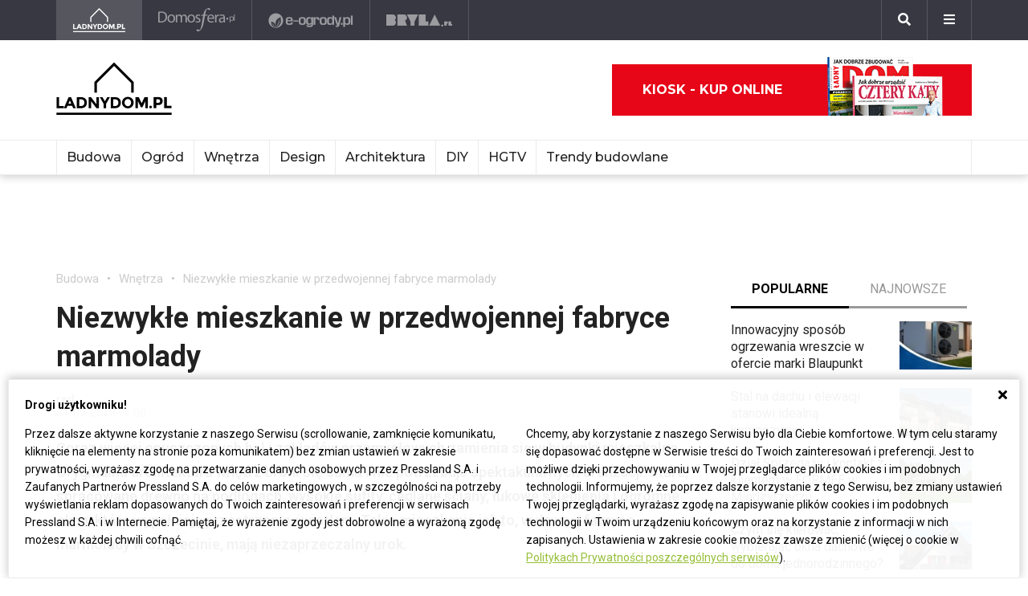

--- FILE ---
content_type: text/html; charset=UTF-8
request_url: https://ladnydom.pl/budowa/7,167217,23733402,niezwykle-mieszkanie-w-przedwojennej-fabryce-marmolady.html
body_size: 25141
content:
<!DOCTYPE html><html lang="pl"><head><meta charset="utf-8"><meta http-equiv="X-UA-Compatible" content="IE-edge"><meta name="viewport" content="width=device-width, initial-scale=1.0"><meta property="fb:app_id" content="371275903525743" /><title>Niezwykłe mieszkanie w przedwojennej fabryce marmolady - Ładny Dom - Wnętrza</title><meta name="description" content="Coraz więcej opuszczonych hal i zakładów przemysłowych zamienia się w budynki mieszkalne. Oryginalna architektura wnętrz broni się sama i nie potrzebuje…"><meta property="og:url" content="https://ladnydom.pl/budowa/7,167217,23733402,niezwykle-mieszkanie-w-przedwojennej-fabryce-marmolady.html"><meta property="og:title" content="Niezwykłe mieszkanie w przedwojennej fabryce marmolady - Ładny Dom - Wnętrza"><meta property="og:description" content="Coraz więcej opuszczonych hal i zakładów przemysłowych zamienia się w budynki mieszkalne. Oryginalna architektura wnętrz broni się sama i nie potrzebuje…"><meta property="og:type" content="website"><meta name="twitter:card" content="" /><meta name="twitter:site" content="" /><meta name="twitter:creator" content="" /><meta name="twitter:title" content="Niezwykłe mieszkanie w przedwojennej fabryce marmolady - Ładny Dom - Wnętrza" /><meta name="twitter:description" content="Wszystko co musisz wiedzieć o budownictwie i ogrodnictwie. Projekty domów, porady związane z remontem i ogrodem, a także informacje o kredytach, umowach i nie tylko." /><meta property="og:image" content="https://s3.eu-central-1.amazonaws.com/pressland-cms/cache/metatags_image/s2/23733467-aranzacja-salonu.jpeg"><meta property="og:image:alt" content="Aranżacja salonu"><meta property="og:image:width" content="1080"><meta property="og:image:height" content="1080"><meta property="og:image:secure_url" content="https://s3.eu-central-1.amazonaws.com/pressland-cms/cache/metatags_image/s2/23733467-aranzacja-salonu.jpeg" /><meta name="twitter:image" content="https://s3.eu-central-1.amazonaws.com/pressland-cms/cache/metatags_image/s2/23733467-aranzacja-salonu.jpeg" /><link rel="canonical" href="https://ladnydom.pl/budowa/7,167217,23733402,niezwykle-mieszkanie-w-przedwojennej-fabryce-marmolady.html" /><link rel="amphtml" href="https://ladnydom.pl/budowa/7,167217,23733402,niezwykle-mieszkanie-w-przedwojennej-fabryce-marmolady.html/amp"><link rel="apple-touch-icon" sizes="180x180" href="/assets/favicons/ladnydom/apple-touch-icon.99cd65e1.png"><link rel="icon" type="image/png" sizes="32x32" href="/assets/favicons/ladnydom/favicon-32x32.c1e23b88.png"><link rel="icon" type="image/png" sizes="16x16" href="/assets/favicons/ladnydom/favicon-16x16.772157e9.png"><link rel="manifest" href="/assets/favicons/ladnydom/site.b9aa277f.webmanifest"><link rel="mask-icon" href="/assets/favicons/ladnydom/safari-pinned-tab.611d86a3.svg" color="#ffffff"><meta name="msapplication-TileColor" content="#ffffff"><meta name="theme-color" content="#ffffff"><link rel="stylesheet" href="/assets/0.8b61cff0.css"><link rel="stylesheet" href="/assets/app.08e73dd1.css"><script>      window.fbAsyncInit = function() {        FB.init({          appId : '371275903525743',          autoLogAppEvents : true,          xfbml : true,          version : 'v3.3'        });      };    </script><script>  (function(w,d,s,l,i){w[l]=w[l]||[];w[l].push({'gtm.start':  new Date().getTime(),event:'gtm.js'});var f=d.getElementsByTagName(s)[0],  j=d.createElement(s),dl=l!='dataLayer'?'&l='+l:'';j.async=true;j.src=  'https://www.googletagmanager.com/gtm.js?id='+i+dl;f.parentNode.insertBefore(j,f);  })(window,document,'script','dataLayer','GTM-KVGRQXX');</script><script defer src="https://connect.facebook.net/en_US/sdk.js"></script><script defer src="https://securepubads.g.doubleclick.net/tag/js/gpt.js"></script><script>        var googletag = googletag || {};        googletag.cmd = googletag.cmd || [];      </script><script defer src="https://pagead2.googlesyndication.com/pagead/js/adsbygoogle.js"></script><script>(adsbygoogle = window.adsbygoogle || []).push({google_ad_client: "ca-pub-3021078854005603",enable_page_level_ads: true});</script><script>    googletag.cmd.push(function () {                        googletag.defineSlot('/52555387,22434698110/ladnydom.pl_topboard_article', [[970,250], [970,90], [750,200], [728,90]], 'div-gpt-ad-ladnydom.pl_topboard_article').addService(googletag.pubads());          googletag.defineSlot('/52555387,22434698110/ladnydom.pl_halfpage_article', [[300,600], [160,600]], 'div-gpt-ad-ladnydom.pl_halfpage_article').addService(googletag.pubads());          googletag.defineSlot('/52555387,22434698110/ladnydom.pl_mainboard_article', [[970,250], [970,90], [750,200], [728,90]], 'div-gpt-ad-ladnydom.pl_mainboard_article').addService(googletag.pubads());          googletag.defineSlot('/52555387,22434698110/ladnydom.pl_halfpage_1_article', [[300,600], [160,600]], 'div-gpt-ad-ladnydom.pl_halfpage_1_article').addService(googletag.pubads());          googletag.defineSlot('/52555387,22434698110/ladnydom.pl_contentboard_article', [[336,280], [300,250]], 'div-gpt-ad-ladnydom.pl_contentboard_article').addService(googletag.pubads());          googletag.defineSlot('/52555387,22434698110/ladnydom.pl_mainboard_1_article', [[750,300], [750,200], [728,90]], 'div-gpt-ad-ladnydom.pl_mainboard_1_article').addService(googletag.pubads());          googletag.defineSlot('/52555387,22434698110/ladnydom.pl_rectangle_article', [[300,250]], 'div-gpt-ad-ladnydom.pl_rectangle_article').addService(googletag.pubads());          googletag.defineSlot('/52555387,22434698110/ladnydom.pl_footboard_article', [[970,250], [970,90], [750,200], [750,300], [728,90]], 'div-gpt-ad-ladnydom.pl_footboard_article').addService(googletag.pubads());          googletag.defineSlot('/52555387,22434698110/ladnydom.pl_footboard_1_article', [[970,250], [970,90], [750,200], [750,300], [728,90]], 'div-gpt-ad-ladnydom.pl_footboard_1_article').addService(googletag.pubads());                              var _YB = _YB ||{        bm: function() {return (Math.random() >= 0.1 ? '1' : '0');},        ab: function () {return (_YB.dool ? 'b' : 'a' + Math.floor(Math.random() * 10));},        dc: function () {return (_YB.dool ? 'd' : 'c' + Math.floor(Math.random() * 20));},        mx: function () {return (!_YB.dool ? 'x' : 'm' + Math.floor(Math.random() * 180));},        tt: function () {return ('tt' + Math.floor(Math.random() * 10));},        dool: Math.random() >= 0.1      };      var _yt = new Date(), yb_th = _yt.getUTCHours() - 8, yb_tm = _yt.getUTCMinutes(), yb_wd = _yt.getUTCDay();      if (yb_th < 0) {yb_th = 24 + yb_th;yb_wd -= 1;};      if (yb_wd < 0) {yb_wd = 7 + yb_wd};      googletag.pubads().setTargeting('yb_bm', _YB.bm());      googletag.pubads().getSlots().forEach(function(slot){slot.setTargeting('yb_ab', _YB.ab());});      googletag.pubads().getSlots().forEach(function(slot){slot.setTargeting('yb_dc', _YB.dc());});      googletag.pubads().getSlots().forEach(function(slot){slot.setTargeting('yb_mx', _YB.mx());});      googletag.pubads().getSlots().forEach(function(slot){slot.setTargeting('yb_tt', _YB.tt());});      googletag.pubads().getSlots().forEach(function(slot){slot.setTargeting('yb_ff', '' + Math.round(Math.random()));});      googletag.pubads().getSlots().forEach(function(slot){slot.setTargeting('yb_th', yb_th.toString());});      googletag.pubads().getSlots().forEach(function(slot){slot.setTargeting('yb_tm', yb_tm.toString());});      googletag.pubads().getSlots().forEach(function(slot){slot.setTargeting('yb_wd', yb_wd.toString());});      googletag.pubads().enableSingleRequest();      googletag.pubads().collapseEmptyDivs(true);      googletag.enableServices();  document.addEventListener('DOMContentLoaded', function() {    if (window.googletag && googletag.apiReady) {      googletag.cmd.push(function() {        var slotsMap = googletag.pubads().getSlotIdMap();                document.querySelectorAll('[gpt-source]').forEach(function(el) {          var gptId = el.id;          var gptSource = el.attributes['gpt-source'].value;          let gptSizes = [];          Object.keys(slotsMap).forEach((key) => {            if (0 === key.indexOf(gptSource)) {              slotsMap[key].getSizes().forEach((size) => {                gptSizes.push([size.getWidth(), size.getHeight()]);              });              return;            }          });          var slot = googletag            .defineSlot(gptSource, gptSizes, gptId)            .addService(googletag.pubads())          ;          googletag.display(gptId);          googletag.pubads().refresh([slot]);        });      });    }  });});    var gptAdSlotsFB = [];    window.googletag = window.googletag || {      cmd: []    };    googletag.cmd.push(function () {      var mapAdsLadnydomHalfpageRight = googletag.sizeMapping().      addSize([0, 0], [300, 600]).      build();      gptAdSlotsFB[0] = googletag.defineSlot('/21839589618/Ladnydom_Halfpage_300', [300, 600], 'ladnydom-halfpage-right-lg-main')        .defineSizeMapping(mapAdsLadnydomHalfpageRight)        .setCollapseEmptyDiv(true)        .addService(googletag.pubads());      googletag.pubads().enableSingleRequest();      googletag.pubads().collapseEmptyDivs();      googletag.enableServices();    });  </script><script type="application/ld+json">{"itemListElement":[{"position":2,"item":{"@id":"https:\/\/ladnydom.pl\/budowa\/0,167217.html","@type":"WebSite","name":"Wn\u0119trza"},"@type":"ListItem"},{"position":1,"item":{"@id":"https:\/\/ladnydom.pl\/budowa\/0,0.html","@type":"WebSite","name":"Budowa"},"@type":"ListItem"}],"@context":"http:\/\/schema.org","@type":"BreadcrumbList"}</script><script type="application/ld+json">{"mainEntityOfPage":{"url":"https:\/\/ladnydom.pl\/budowa\/7,167217,23733402,niezwykle-mieszkanie-w-przedwojennej-fabryce-marmolady.html","@type":"WebPage"},"articleBody":null,"headline":"Niezwyk\u0142e mieszkanie w przedwojennej fabryce marmolady","datePublished":"2018-07-31T11:00:00+02:00","dateModified":"2019-08-22T11:32:02+02:00","articleSection":"Wn\u0119trza","description":"Coraz wi\u0119cej opuszczonych hal i zak\u0142ad\u00f3w przemys\u0142owych zamienia si\u0119 w budynki mieszkalne. Oryginalna architektura wn\u0119trz broni si\u0119 sama i nie potrzebuje spektakularnych aran\u017cacji: stare, spracowane drewno na pod\u0142ogach, wysokie sufity, ceglane \u015bciany, \u0142ukowe sklepienia i ogromne okna, kt\u00f3re wype\u0142niaj\u0105 przestrzenie \u015bwiat\u0142em. Takie mieszkania jak to, w dawnej fabryce marmolady w Szczecinie, maj\u0105 niezaprzeczalny urok. ","publisher":{"@type":"Organization","name":"ladnydom.pl","logo":{"url":"\/assets\/images\/components\/main-bar\/logo-ladnydom.e6c711d9.png","name":null,"width":null,"height":null,"datePublished":null,"@type":"ImageObject"}},"author":{"url":null,"email":null,"name":"red.","@type":"Person"},"@context":"http:\/\/schema.org","@type":"Article","name":"Niezwyk\u0142e mieszkanie w przedwojennej fabryce marmolady","image":[{"url":"https:\/\/s3.eu-central-1.amazonaws.com\/pressland-cms\/cache\/article_show_cover_16_9\/s2\/23733467-aranzacja-salonu.jpeg","name":"Aran\u017cacja salonu","width":1200,"height":675,"datePublished":"2018-07-31T11:00:00+02:00","@type":"ImageObject"},{"url":"https:\/\/s3.eu-central-1.amazonaws.com\/pressland-cms\/cache\/article_show_cover_4_3\/s2\/23733467-aranzacja-salonu.jpeg","name":"Aran\u017cacja salonu","width":1200,"height":900,"datePublished":"2018-07-31T11:00:00+02:00","@type":"ImageObject"},{"url":"https:\/\/s3.eu-central-1.amazonaws.com\/pressland-cms\/cache\/article_show_cover_1_1\/s2\/23733467-aranzacja-salonu.jpeg","name":"Aran\u017cacja salonu","width":1200,"height":1200,"datePublished":"2018-07-31T11:00:00+02:00","@type":"ImageObject"}]}</script></head><body class="theme-ladnydom"><noscript><iframe src="https://www.googletagmanager.com/ns.html?id=GTM-KVGRQXX" height="0" width="0" style="display:none;visibility:hidden"></iframe></noscript><header class="main-bar" id="js-main-bar"><nav class="container"><ul class="main-bar__list"><li class="main-bar__item main-bar__item--current"><a class="main-bar__item-btn" href="https://ladnydom.pl" aria-label="Ladnydom.pl"><img class="main-bar__item-img" src="/assets/images/components/main-bar/logo-ladnydom.e6c711d9.png" alt="Ladnydom.pl"></a></li><li class="main-bar__item "><a class="main-bar__item-btn" href="https://ladnydom.pl/wnetrza" aria-label="Domosfera"><img class="main-bar__item-img" src="/assets/images/components/main-bar/logo-domosfera.b7c25d21.png" alt="Domosfera"></a></li><li class="main-bar__item "><a class="main-bar__item-btn" href="https://ladnydom.pl/Ogrody" aria-label="e-ogrody.pl"><img class="main-bar__item-img" src="/assets/images/components/main-bar/logo-eogrody.4493b5bc.png" alt="e-ogrody.pl"></a></li><li class="main-bar__item "><a class="main-bar__item-btn" href="https://www.bryla.pl" aria-label="Bryła"><img class="main-bar__item-img" src="/assets/images/components/main-bar/logo-bryla.e6fe9dcf.png" alt="Bryła"></a></li></ul><div class="main-bar__btns"><div class="main-bar__btn-wrapper"><button class="main-bar__btn main-bar__btn--search" id="js-main-bar-search-button" aria-label="Szukaj"><i class="fas fa-search"></i></button><div class="main-bar__search" id="js-main-bar-search-area"><form class="main-bar__search-wrapp" action="/szukaj" method="post"><input class="main-bar__search-input" type="text" id="js-main-bar-search-input" name="phrase" required value=""><input class="btn btn--primary" type="submit" value="Szukaj"></form></div></div><div class="main-bar__btn-wrapper"><button class="main-bar__btn" id="js-menu-button" aria-label="Menu"><i class="fas fa-bars"></i></button><div class="main-bar__links" id="js-main-bar-links"><ul class="main-bar__links-list"><li class="main-bar__links-item main-bar__links-item--primary">Ogród, balkon i taras</li><li class="main-bar__links-item"><a href="https://ladnydom.pl/LadnyDom/0,152941.html?tag=Balkon#TRNavPoz">Balkon</a></li><li class="main-bar__links-item"><a href="https://ladnydom.pl/LadnyDom/0,152941.html?tag=Balkon#TRNavPoz">Altana</a></li><li class="main-bar__links-item"><a href="https://ladnydom.pl/LadnyDom/0,152941.html?tag=Kompozycje+kwiatowe#TRNavPoz">Kompozycje kwiatowe</a></li><li class="main-bar__links-item"><a href="https://ladnydom.pl/Ogrody/0,162392.html#TRNavPoz">Ogródek ziołowy</a></li><li class="main-bar__links-item"><a href="https://ladnydom.pl/LadnyDom/0,152941.html?tag=rosliny+doniczkowe#TRNavPoz">Rośliny doniczkowe</a></li><li class="main-bar__links-item"><a href="https://ladnydom.pl/LadnyDom/0,152941.html?tag=Meble+ogrodowe#TRNavPoz">Meble ogrodowe</a></li><li class="main-bar__links-item"><a href="https://ladnydom.pl/Ogrody/0,162369.html#TRNavPoz">Choroby roślin</a></li><li class="main-bar__links-item"><a href="https://ladnydom.pl/Ogrody/0,162351.html#TRNavPoz">Cięcie i przycinanie roślin</a></li><li class="main-bar__links-item"><a href="https://ladnydom.pl/LadnyDom/0,152941.html?tag=skrzynki+na+kwiaty#TRNavPoz">Skrzynki na kwiaty</a></li><li class="main-bar__links-item"><a href="https://ladnydom.pl/Ogrody/0,162371.html#TRNavPoz">Chwasty</a></li><li class="main-bar__links-item"><a href="https://ladnydom.pl/LadnyDom/0,152941.html?tag=drzewa+ozdobne#TRNavPoz">Drzewa ozdobne</a></li><li class="main-bar__links-item"><a href="https://ladnydom.pl/Ogrody/0,162352.html#TRNavPoz">Podlewanie i nawożenie</a></li><li class="main-bar__links-item"><a href="https://ladnydom.pl/Ogrody/0,162390.html#TRNavPoz">Oczko wodne</a></li><li class="main-bar__links-item"><a href="https://ladnydom.pl/Ogrody/0,162377.html#TRNavPoz">Ogród japoński</a></li><li class="main-bar__links-item"><a href="https://ladnydom.pl/Ogrody/0,162389.html#TRNavPoz">Ogród wiejski</a></li><li class="main-bar__links-item"><a href="https://ladnydom.pl/Ogrody/0,162350.html#TRNavPoz">Przesadzanie roślin</a></li><li class="main-bar__links-item"><a href="https://ladnydom.pl/LadnyDom/0,152941.html?tag=kwiaty+wiosenne#TRNavPoz">Kwiaty wiosenne</a></li></ul><ul class="main-bar__links-list"><li class="main-bar__links-item main-bar__links-item--primary">Budowa domu</li><li class="main-bar__links-item"><a href="https://ladnydom.pl/budowa/1,106578,15482726,Domowa_instalacja_elektryczna.html#TRNavPoz">Instalacje elektryczne</a></li><li class="main-bar__links-item"><a href="https://ladnydom.pl/budowa/0,161891.html#TRNavPoz">Podłoga i schody</a></li><li class="main-bar__links-item"><a href="https://ladnydom.pl/LadnyDom/0,152941.html?tag=sufit+podwieszany#TRNavPoz">Sufit podwieszany</a></li><li class="main-bar__links-item"><a href="https://ladnydom.pl/LadnyDom/0,152941.html?tag=kominki#TRNavPoz">Kominki</a></li><li class="main-bar__links-item"><a href="https://ladnydom.pl/LadnyDom/0,152941.html?tag=balkony#TRNavPoz">Balkon</a></li></ul><ul class="main-bar__links-list"><li class="main-bar__links-item main-bar__links-item--primary">Musisz wiedzieć przed budową</li><li class="main-bar__links-item"><a href="https://ladnydom.pl/budowa/0,162050.html#TRNavPoz">Wzory umów</a></li><li class="main-bar__links-item"><a href="https://ladnydom.pl/LadnyDom/0,152941.html?tag=dom+z+cegly#TRNavPoz">Dom z cegły</a></li><li class="main-bar__links-item"><a href="https://ladnydom.pl/budowa/0,160651.html#TRNavPoz">Dom z bali</a></li><li class="main-bar__links-item"><a href="https://ladnydom.pl/LadnyDom/0,152941.html?tag=dom+na+wsi#TRNavPoz">Dom na wsi</a></li><li class="main-bar__links-item"><a href="https://ladnydom.pl/budowa/0,160373.html#TRNavPoz">Dom z drewna</a></li><li class="main-bar__links-item"><a href="http://czterykaty.pl/czterykaty/0,167930.html?tag=baterie+lazienkowe#TRNavPoz">Baterie łazienkowe</a></li><li class="main-bar__links-item"><a href="https://ladnydom.pl/budowa/0,160652.html#TRNavPoz">Domy letniskowe</a></li><li class="main-bar__links-item"><a href="https://ladnydom.pl/budowa/0,160654.html#TRNavPoz">Domy prefabrykowane</a></li></ul><ul class="main-bar__links-list"><li class="main-bar__links-item main-bar__links-item--primary">Materiały budowlane</li><li class="main-bar__links-item"><a href="https://ladnydom.pl/budowa/56,161875,21233541,sucha-zabudowa-najczesciej-popelniane-bledy.html#TRNavPoz">Tynk i sucha zabudowa</a></li><li class="main-bar__links-item"><a href="https://ladnydom.pl/budowa/1,161889,2875702.html#TRNavPoz">Płyty Gipsowe</a></li></ul><ul class="main-bar__links-list"><li class="main-bar__links-item main-bar__links-item--primary">Wnętrza</li><li class="main-bar__links-item"><a href="https://ladnydom.pl/LadnyDom/0,152941.html?tag=DIY#TRNavPoz">DIY</a></li><li class="main-bar__links-item"><a href="https://ladnydom.pl/LadnyDom/0,152941.html?tag=aneksy+kuchenne#TRNavPoz">Aneksy kuchenne</a></li><li class="main-bar__links-item"><a href="https://ladnydom.pl/czterykaty/0,57592.html#TRNavPoz">Aranżacje wnętrz</a></li><li class="main-bar__links-item"><a href="https://ladnydom.pl/LadnyDom/0,152941.html?tag=urzadzanie+wnetrz#TRNavPoz">Urządzanie wnętrz</a></li><li class="main-bar__links-item"><a href="https://ladnydom.pl/czterykaty/0,162620.html#TRNavPoz">Aranżacje Sypialni</a></li></ul><ul class="main-bar__links-list"><li class="main-bar__links-item main-bar__links-item--primary">Wyposażenie</li><li class="main-bar__links-item"><a href="https://ladnydom.pl/LadnyDom/0,152941.html?tag=porcelana#TRNavPoz">Porcelana</a></li><li class="main-bar__links-item"><a href="https://ladnydom.pl/LadnyDom/0,152941.html?tag=akcesoria+kuchenne#TRNavPoz">Garnki</a></li><li class="main-bar__links-item"><a href="https://ladnydom.pl/LadnyDom/0,152941.html?tag=zmywarki#TRNavPoz">Zmywarki</a></li><li class="main-bar__links-item"><a href="https://ladnydom.pl/LadnyDom/0,152941.html?tag=meble+wypoczynkowe#TRNavPoz">Komplety Wpoczynkowe</a></li><li class="main-bar__links-item"><a href="https://ladnydom.pl/wnetrza/1,57595,5496707,plyta-indukcyjna-plusy-i-minusy.html#TRNavPoz">Płyta Indukcyjna</a></li><li class="main-bar__links-item"><a href="https://ladnydom.pl/LadnyDom/0,152941.html?tag=odkurzacze#TRNavPoz">Odkurzacz</a></li><li class="main-bar__links-item"><a href="https://ladnydom.pl/LadnyDom/0,152941.html?tag=RTV#TRNavPoz">RTV</a></li><li class="main-bar__links-item"><a href="https://ladnydom.pl/LadnyDom/0,152941.html?tag=pralki#TRNavPoz">Pralki</a></li><li class="main-bar__links-item"><a href="https://ladnydom.pl/LadnyDom/0,152941.html?tag=lampy#TRNavPoz">Lampy</a></li><li class="main-bar__links-item"><a href="https://ladnydom.pl/LadnyDom/0,152941.html?tag=AGD#TRNavPoz">AGD</a></li></ul><ul class="main-bar__links-list"><li class="main-bar__links-item main-bar__links-item--primary">Wykończenie wnętrz</li><li class="main-bar__links-item"><a href="https://ladnydom.pl/LadnyDom/0,152941.html?tag=dywany#TRNavPoz">Dywany</a></li><li class="main-bar__links-item"><a href="https://ladnydom.pl/budowa/0,161851.html#TRNavPoz">Drzwi</a></li><li class="main-bar__links-item"><a href="https://ladnydom.pl/LadnyDom/0,152941.html?tag=tkaniny#TRNavPoz">Tkaniny</a></li><li class="main-bar__links-item"><a href="https://ladnydom.pl/LadnyDom/0,152941.html?tag=firany#TRNavPoz">Firany</a></li><li class="main-bar__links-item"><a href="https://ladnydom.pl/budowa/0,106574.html#TRNavPoz">Stropy i Schody</a></li><li class="main-bar__links-item"><a href="http://czterykaty.pl/czterykaty/0,167930.html?tag=stolik+kawowy#TRNavPoz">Stolik Kawowy</a></li><li class="main-bar__links-item"><a href="https://ladnydom.pl/LadnyDom/0,152941.html?tag=tapety#TRNavPoz">Tapety</a></li><li class="main-bar__links-item"><a href="https://ladnydom.pl/LadnyDom/0,152941.html?tag=glazura#TRNavPoz">Glazura</a></li><li class="main-bar__links-item"><a href="https://ladnydom.pl/wnetrza/7,139047,22111121,wielki-powrot-malych-plytek-mozaiki-znow-sa-modne.html#TRNavPoz">Mozaika</a></li></ul><ul class="main-bar__links-list"><li class="main-bar__links-item main-bar__links-item--primary">Meble</li><li class="main-bar__links-item"><a href="https://ladnydom.pl/LadnyDom/0,152941.html?tag=narozniki#TRNavPoz">Narożniki</a></li><li class="main-bar__links-item"><a href="https://ladnydom.pl/LadnyDom/0,152941.html?tag=szafy#TRNavPoz">Szafy</a></li><li class="main-bar__links-item"><a href="https://ladnydom.pl/LadnyDom/0,152941.html?tag=kanapy#TRNavPoz">Kanapy</a></li><li class="main-bar__links-item"><a href="https://ladnydom.pl/LadnyDom/0,152941.html?tag=sofa#TRNavPoz">Sofy</a></li><li class="main-bar__links-item"><a href="https://ladnydom.pl/LadnyDom/0,152941.html?tag=meble+kuchenne#TRNavPoz">Szafki Kuchenne</a></li><li class="main-bar__links-item"><a href="https://ladnydom.pl/LadnyDom/0,152941.html?tag=stolik+kawowy#TRNavPoz">Stolik Kawowy</a></li><li class="main-bar__links-item"><a href="https://ladnydom.pl/LadnyDom/0,152941.html?tag=komody#TRNavPoz">Komody</a></li><li class="main-bar__links-item"><a href="https://ladnydom.pl/LadnyDom/0,152941.html?tag=szafki+pod+telewizor#TRNavPoz">Szafki pod telewizor</a></li><li class="main-bar__links-item"><a href="https://ladnydom.pl/LadnyDom/0,152941.html?tag=meble#TRNavPoz">Meble do salonu</a></li><li class="main-bar__links-item"><a href="https://ladnydom.pl/LadnyDom/0,152941.html?tag=meble+z+palet#TRNavPoz">Meble z palet</a></li></ul><ul class="main-bar__links-list"><li class="main-bar__links-item main-bar__links-item--primary">Design</li><li class="main-bar__links-item"><a href="https://ladnydom.pl/LadnyDom/0,152941.html?tag=styl+loftowy#TRNavPoz">Styl loftowy</a></li><li class="main-bar__links-item"><a href="https://ladnydom.pl/LadnyDom/0,152941.html?tag=styl+marynistyczny#TRNavPoz">Styl marynistyczny</a></li><li class="main-bar__links-item"><a href="https://ladnydom.pl/LadnyDom/0,152941.html?tag=styl+prowansalski#TRNavPoz">Styl prowansalski</a></li><li class="main-bar__links-item"><a href="https://ladnydom.pl/LadnyDom/0,152941.html?tag=styl+industrialny#TRNavPoz">Styl industrialny</a></li><li class="main-bar__links-item"><a href="https://ladnydom.pl/LadnyDom/0,152941.html?tag=styl+skandynawski#TRNavPoz">Styl skandynawski</a></li><li class="main-bar__links-item"><a href="https://ladnydom.pl/czterykaty/0,162404.html#TRNavPoz">Kawalerka</a></li><li class="main-bar__links-item"><a href="https://ladnydom.pl/LadnyDom/0,152941.html?tag=recykling#TRNavPoz">Recykling</a></li><li class="main-bar__links-item"><a href="https://ladnydom.pl/LadnyDom/0,152941.html?tag=wzornictwo#TRNavPoz">Wzornictwo</a></li><li class="main-bar__links-item"><a href="https://ladnydom.pl/LadnyDom/0,152941.html?tag=galeria#TRNavPoz">Galeria Domów</a></li><li class="main-bar__links-item"><a href="https://ladnydom.pl/LadnyDom/0,152941.html?tag=lofty#TRNavPoz">Lofty</a></li><li class="main-bar__links-item"><a href="https://ladnydom.pl/LadnyDom/0,152941.html?tag=polska+architektura#TRNavPoz">Polski Projekt</a></li></ul><ul class="main-bar__links-list"><li class="main-bar__links-item main-bar__links-item--primary">Ogród</li><li class="main-bar__links-item"><a href="https://ladnydom.pl/Ogrody/0,162370.html#TRNavPoz">Szkodniki</a></li><li class="main-bar__links-item"><a href="https://ladnydom.pl/Ogrody/0,162391.html#TRNavPoz">Owoce i Warzywa</a></li><li class="main-bar__links-item"><a href="https://ladnydom.pl/Ogrody/56,113395,19495446,czym-karmic-mieszkajace-w-miescie-ptaki-by-im-nie-zaszkodzic.html#TRNavPoz">Czym karmić ptaki</a></li><li class="main-bar__links-item"><a href="https://ladnydom.pl/LadnyDom/0,152941.html?tag=grzyby#TRNavPoz">Grzyby</a></li><li class="main-bar__links-item"><a href="https://web.archive.org/web/20190128120521/https://ladnydom.pl/Ogrody/encyklopedia_roslin/p/Katalpa/165000475#TRNavPoz#TRNavPoz">Katalpa</a></li><li class="main-bar__links-item"><a href="https://ladnydom.pl/Ogrody/encyklopedia_roslin/p/Przebiśnieg/161609559#TRNavPoz">Przebiśnieg</a></li><li class="main-bar__links-item"><a href="https://ladnydom.pl/Ogrody/encyklopedia_roslin/p/Różanecznik/162535027#TRNavPoz">Różanecznik</a></li></ul><ul class="main-bar__links-list"><li class="main-bar__links-item main-bar__links-item--primary">Inspiracje</li><li class="main-bar__links-item"><a href="https://ladnydom.pl/LadnyDom/0,152941.html?tag=dekoracje#TRNavPoz">Dekoracje</a></li><li class="main-bar__links-item"><a href="https://ladnydom.pl/LadnyDom/0,152941.html?tag=vintage#TRNavPoz">Vintage</a></li><li class="main-bar__links-item"><a href="https://ladnydom.pl/LadnyDom/0,152941.html?tag=wystroj+wnetrz#TRNavPoz">Wystrój wnętrz</a></li><li class="main-bar__links-item"><a href="https://ladnydom.pl/LadnyDom/0,152941.html?tag=male+mieszkanie#TRNavPoz">Małe mieszkanie</a></li><li class="main-bar__links-item"><a href="https://ladnydom.pl/LadnyDom/0,152941.html?tag=nowoczesne+wnetrza#TRNavPoz">Nowoczesne wnętrza</a></li><li class="main-bar__links-item"><a href="https://ladnydom.pl/LadnyDom/0,152941.html?tag=akcesoria+kuchenne#TRNavPoz">Akcesoria kuchenne</a></li><li class="main-bar__links-item"><a href="https://ladnydom.pl/LadnyDom/0,152941.html?tag=kino+domowe#TRNavPoz">Kino domowe</a></li></ul><ul class="main-bar__links-list"><li class="main-bar__links-item main-bar__links-item--primary">Remont</li><li class="main-bar__links-item"><a href="https://ladnydom.pl/LadnyDom/0,152941.html?tag=sciany#TRNavPoz">Ściany</a></li><li class="main-bar__links-item"><a href="https://ladnydom.pl/budowa/56,106591,23766294,wymiana-silikonu-w-kabinie-prysznicowej-krok-po-kroku.html#TRNavPoz">Wymiana sylikonu w kabinie</a></li><li class="main-bar__links-item"><a href="https://ladnydom.pl/budowa/1,106591,15151254,Drobne_naprawy__cieknaca_spluczka_w_kompakcie_WC.html#TRNavPoz">Jak naprawić cieknącą spłuczkę</a></li><li class="main-bar__links-item"><a href="https://ladnydom.pl/budowa/1,161891,17704925,Jak_naprawic_fugi_w_gresie_.html#TRNavPoz">Jak naprawić fugi</a></li><li class="main-bar__links-item"><a href="https://ladnydom.pl/LadnyDom/0,152941.html?tag=laczenie+kolorow#TRNavPoz">Łączenie kolorów</a></li><li class="main-bar__links-item"><a href="https://ladnydom.pl/LadnyDom/0,152941.html?tag=tapety#TRNavPoz">Tapety</a></li><li class="main-bar__links-item"><a href="https://ladnydom.pl/LadnyDom/0,152941.html?tag=kolory#TRNavPoz">Paleta kolorów</a></li></ul></div></div></div></nav></header><header class="main-header"><div class="main-header__top-bar"><div class="container"><a class="main-header__logo" href="/"><img class="main-header__img" src="/assets/images/components/main-header/logo-ladnydom.485e49d1.png" alt="Ładny dom" aria-label="Ładny dom"></a><div class="main-header__masthead"></div><div class="main-header__top-bar__buttons"><div class="main-header__magazine"><a class="btn btn--icon" href="https://kiosk.press-land.pl/">Kiosk - kup online<img src="/assets/images/components/main-bar/gazety.855c84e4.png" alt="Kiosk - Ladnydom.pl"></a></div></div></div></div><nav class="main-header__nav" id="js-main-header-nav"><div class="container padd-0"><ul class="main-header__nav-list" id="js-main-header-nav-wrapper"><li   class="main-header__nav-item"><a   class="main-header__nav-link"  title="Budowa"  href="https://ladnydom.pl/budowa/0,0.html"  >Budowa</a><ul class="main-header__nav-submenu"><li   class="main-header__nav-submenu-item"><a   class="main-header__nav-submenu-link"  title="Nowości"  href="https://ladnydom.pl/aktualnosci"  >Nowości</a><ul class="main-header__nav-submenu level-2"><li   class="main-header__nav-submenu-item"><a   class="main-header__nav-submenu-link"  title="Produkty"  href="https://ladnydom.pl/produkty"  >Produkty</a></li><li   class="main-header__nav-submenu-item"><a   class="main-header__nav-submenu-link"  title="Opinie ekspertów"  href="https://ladnydom.pl/budowa/0,109492.html"  >Opinie ekspertów</a></li><li   class="main-header__nav-submenu-item"><a   class="main-header__nav-submenu-link"  title="Materiały partnerów"  href="https://ladnydom.pl/budowa/0,152670.html"  >Materiały partnerów</a></li></ul></li><li   class="main-header__nav-submenu-item"><a   class="main-header__nav-submenu-link"  title="Partnerzy sekcji tematycznych"   >Partnerzy sekcji tematycznych</a><ul class="main-header__nav-submenu level-2"><li   class="main-header__nav-submenu-item"><a   class="main-header__nav-submenu-link"  title="Wiśniwoski"  href="https://ladnydom.pl/partnerzy/wisniowski"  >Wiśniwoski</a></li><li   class="main-header__nav-submenu-item"><a   class="main-header__nav-submenu-link"  title="Fakro"  href="https://ladnydom.pl/partnerzy/fakro"   rel="nofollow">Fakro</a></li><li   class="main-header__nav-submenu-item"><a   class="main-header__nav-submenu-link"  title="Termo Organika"  href="https://ladnydom.pl/partnerzy/termoorganika"   rel="nofollow">Termo Organika</a></li><li   class="main-header__nav-submenu-item"><a   class="main-header__nav-submenu-link"  title="Aluprof"  href="https://ladnydom.pl/partnerzy/aluprof-przestrzen-dla-twojego-rozwoju"   rel="nofollow">Aluprof</a></li><li   class="main-header__nav-submenu-item"><a   class="main-header__nav-submenu-link"  title="Farby Kabe"  href="https://ladnydom.pl/temat-miesiaca/farby-do-wnetrz"  >Farby Kabe</a></li></ul></li><li   class="main-header__nav-submenu-item"><a   class="main-header__nav-submenu-link"  title="Temat miesiąca"   target="_blank"  rel="nofollow">Temat miesiąca</a><ul class="main-header__nav-submenu level-2"><li   class="main-header__nav-submenu-item"><a   class="main-header__nav-submenu-link"  title="URSA Polska"  href="https://ladnydom.pl/temat-miesiaca/ursa"  target="_blank"  rel="nofollow">URSA Polska</a></li><li   class="main-header__nav-submenu-item"><a   class="main-header__nav-submenu-link"  title="Termomodernizacja kluczem do energooszczędności"  href="https://ladnydom.pl/budowa/0,152941.html"  >Termomodernizacja kluczem do energooszczędności</a></li><li   class="main-header__nav-submenu-item"><a   class="main-header__nav-submenu-link"  title="Termomodernizacja"  href="https://termomodernizacja.ladnydom.pl/"   rel="nofollow">Termomodernizacja</a></li><li   class="main-header__nav-submenu-item"><a   class="main-header__nav-submenu-link"  title="Fundamenty"  href="https://ladnydom.pl/temat-miesiaca/fundamenty"  >Fundamenty</a></li><li   class="main-header__nav-submenu-item"><a   class="main-header__nav-submenu-link"  title="Solidne i cieple ściany"  href="https://ladnydom.pl/Solidne-i-cieple-sciany"  >Solidne i cieple ściany</a></li><li   class="main-header__nav-submenu-item"><a   class="main-header__nav-submenu-link"  title="Ogród na balkonie"  href="https://ladnydom.pl/tag/ogrod-na-balkonie"  >Ogród na balkonie</a></li></ul></li><li   class="main-header__nav-submenu-item"><a   class="main-header__nav-submenu-link"  title="Przed budową"  href="https://ladnydom.pl/budowa/0,106566.html"  >Przed budową</a><ul class="main-header__nav-submenu level-2"><li   class="main-header__nav-submenu-item"><a   class="main-header__nav-submenu-link"  title="Projekty"  href="https://ladnydom.pl/budowa/0,106567.html"  >Projekty</a></li><li   class="main-header__nav-submenu-item"><a   class="main-header__nav-submenu-link"  title="Pracownie architektoniczne"  href="https://ladnydom.pl/budowa/0,142578.html"  >Pracownie architektoniczne</a></li><li   class="main-header__nav-submenu-item"><a   class="main-header__nav-submenu-link"  title="Formalności budowlane"  href="https://ladnydom.pl/budowa/0,162010.html"  >Formalności budowlane</a></li><li   class="main-header__nav-submenu-item"><a   class="main-header__nav-submenu-link"  title="Przepisy i finanse"  href="https://ladnydom.pl/budowa/0,106603.html"  >Przepisy i finanse</a></li><li   class="main-header__nav-submenu-item"><a   class="main-header__nav-submenu-link"  title="Przygotowanie do budowy"  href="https://ladnydom.pl/budowa/0,106566.html"  >Przygotowanie do budowy</a></li></ul></li><li   class="main-header__nav-submenu-item"><a   class="main-header__nav-submenu-link"  title="Budowa i remont"  href="https://ladnydom.pl/budowa/0,106570.html"  >Budowa i remont</a><ul class="main-header__nav-submenu level-2"><li   class="main-header__nav-submenu-item"><a   class="main-header__nav-submenu-link"  title="Fundamenty"  href="https://ladnydom.pl/budowa/0,106571.html"  >Fundamenty</a></li><li   class="main-header__nav-submenu-item"><a   class="main-header__nav-submenu-link"  title="Ściany"  href="https://ladnydom.pl/budowa/0,106586.html"  >Ściany</a></li><li   class="main-header__nav-submenu-item"><a   class="main-header__nav-submenu-link"  title="Stropy"  href="https://ladnydom.pl/budowa/0,106574.html"  >Stropy</a></li><li   class="main-header__nav-submenu-item"><a   class="main-header__nav-submenu-link"  title="Dach"  href="https://ladnydom.pl/budowa/0,106573.html"  >Dach</a></li><li   class="main-header__nav-submenu-item"><a   class="main-header__nav-submenu-link"  title="Poddasze"  href="https://ladnydom.pl/budowa/0,161830.html"  >Poddasze</a></li><li   class="main-header__nav-submenu-item"><a   class="main-header__nav-submenu-link"  title="Okna"  href="https://ladnydom.pl/budowa/0,150267.html"  >Okna</a></li><li   class="main-header__nav-submenu-item"><a   class="main-header__nav-submenu-link"  title="Elewacje"  href="https://ladnydom.pl/budowa/0,161872.html"  >Elewacje</a></li><li   class="main-header__nav-submenu-item"><a   class="main-header__nav-submenu-link"  title="Drzwi"  href="https://ladnydom.pl/budowa/0,161851.html"  >Drzwi</a></li><li   class="main-header__nav-submenu-item"><a   class="main-header__nav-submenu-link"  title="Prace remontowe"  href="https://ladnydom.pl/budowa/0,108225.html"  >Prace remontowe</a></li><li   class="main-header__nav-submenu-item"><a   class="main-header__nav-submenu-link"  title="Materiały budowlane"  href="https://ladnydom.pl/budowa/0,107895.html"  >Materiały budowlane</a></li></ul></li><li   class="main-header__nav-submenu-item"><a   class="main-header__nav-submenu-link"  title="Wykończenie domu"  href=""  >Wykończenie domu</a><ul class="main-header__nav-submenu level-2"><li   class="main-header__nav-submenu-item"><a   class="main-header__nav-submenu-link"  title="Kuchnia"  href="https://ladnydom.pl/budowa/0,106590.html"  >Kuchnia</a></li><li   class="main-header__nav-submenu-item"><a   class="main-header__nav-submenu-link"  title="Łazienka"  href="https://ladnydom.pl/budowa/0,106591.html"  >Łazienka</a></li></ul></li><li   class="main-header__nav-submenu-item"><a   class="main-header__nav-submenu-link"  title="Instalacje"   >Instalacje</a><ul class="main-header__nav-submenu level-2"><li   class="main-header__nav-submenu-item"><a   class="main-header__nav-submenu-link"  title="OZE"  href="https://ladnydom.pl/budowa/0,113767.html"  >OZE</a></li><li   class="main-header__nav-submenu-item"><a   class="main-header__nav-submenu-link"  title="Ogrzewanie"  href="https://ladnydom.pl/budowa/0,106579.html"  >Ogrzewanie</a></li><li   class="main-header__nav-submenu-item"><a   class="main-header__nav-submenu-link"  title="Wentylacja i klimatyzacja"  href="https://ladnydom.pl/budowa/0,106582.html"  >Wentylacja i klimatyzacja</a></li><li   class="main-header__nav-submenu-item"><a   class="main-header__nav-submenu-link"  title="Alarm"  href="https://ladnydom.pl/budowa/0,106583.html"  >Alarm</a></li><li   class="main-header__nav-submenu-item"><a   class="main-header__nav-submenu-link"  title="Smart dom"  href="https://ladnydom.pl/budowa/0,160771.html"  >Smart dom</a></li><li   class="main-header__nav-submenu-item"><a   class="main-header__nav-submenu-link"  title="Instalacje elektryczne"  href="https://ladnydom.pl/budowa/0,106578.html"  >Instalacje elektryczne</a></li><li   class="main-header__nav-submenu-item"><a   class="main-header__nav-submenu-link"  title="Instalacje wodno-kanalizacyjne"  href="https://ladnydom.pl/budowa/0,106580.html"  >Instalacje wodno-kanalizacyjne</a></li><li   class="main-header__nav-submenu-item"><a   class="main-header__nav-submenu-link"  title="Izolacje"  href="https://ladnydom.pl/budowa/0,106577.html"  >Izolacje</a></li></ul></li><li   class="main-header__nav-submenu-item"><a   class="main-header__nav-submenu-link"  title="ESG"  href=""  >ESG</a></li><li   class="main-header__nav-submenu-item"><a   class="main-header__nav-submenu-link"  title="Wokół domu"  href="https://wokol-domu.ladnydom.pl/"  >Wokół domu</a><ul class="main-header__nav-submenu level-2"><li   class="main-header__nav-submenu-item"><a   class="main-header__nav-submenu-link"  title="Ogrodzenia"  href="https://ladnydom.pl/budowa/0,106595.html"  >Ogrodzenia</a></li><li   class="main-header__nav-submenu-item"><a   class="main-header__nav-submenu-link"  title="Bramy"  href="https://ladnydom.pl/budowa/0,106598.html"  >Bramy</a></li><li   class="main-header__nav-submenu-item"><a   class="main-header__nav-submenu-link"  title="Taras"  href="https://ladnydom.pl/budowa/0,106597.html"  >Taras</a></li><li   class="main-header__nav-submenu-item"><a   class="main-header__nav-submenu-link"  title="Ogród"  href="https://ladnydom.pl/Ogrody"  >Ogród</a></li></ul></li></ul></li><li   class="main-header__nav-item"><a   class="main-header__nav-link"  title="Ogród"  href="https://ladnydom.pl/Ogrody"  >Ogród</a><ul class="main-header__nav-submenu"><li   class="main-header__nav-submenu-item"><a   class="main-header__nav-submenu-link"  title="Balkon i taras"  href="https://ladnydom.pl/ogrody/0,162396.html"  >Balkon i taras</a></li><li   class="main-header__nav-submenu-item"><a   class="main-header__nav-submenu-link"  title="Rośliny doniczkowe"  href="https://ladnydom.pl/ogrody/0,162397.html"  >Rośliny doniczkowe</a></li><li   class="main-header__nav-submenu-item"><a   class="main-header__nav-submenu-link"  title="Trawnik"  href="https://ladnydom.pl/ogrody/0,162394.html"  >Trawnik</a></li><li   class="main-header__nav-submenu-item"><a   class="main-header__nav-submenu-link"  title="Pielegnacja ogrodu"  href="https://ladnydom.pl/ogrody/0,113393.html"  >Pielegnacja ogrodu</a><ul class="main-header__nav-submenu level-2"><li   class="main-header__nav-submenu-item"><a   class="main-header__nav-submenu-link"  title="Sadzenie roślin"  href="https://ladnydom.pl/ogrody/0,162349.html"  >Sadzenie roślin</a></li><li   class="main-header__nav-submenu-item"><a   class="main-header__nav-submenu-link"  title="Porady ogrodowe"  href="https://ladnydom.pl/ogrody/0,113645.html"  >Porady ogrodowe</a></li><li   class="main-header__nav-submenu-item"><a   class="main-header__nav-submenu-link"  title="Choroby roślin"  href="https://ladnydom.pl/ogrody/0,113394.html"  >Choroby roślin</a></li></ul></li><li   class="main-header__nav-submenu-item"><a   class="main-header__nav-submenu-link"  title="Projektowanie ogrodow"  href="https://ladnydom.pl/ogrody/0,113380.html"  >Projektowanie ogrodow</a><ul class="main-header__nav-submenu level-2"><li   class="main-header__nav-submenu-item"><a   class="main-header__nav-submenu-link"  title="Aranżacje ogrodu"  href="https://ladnydom.pl/ogrody/0,113379.html"  >Aranżacje ogrodu</a></li><li   class="main-header__nav-submenu-item"><a   class="main-header__nav-submenu-link"  title="Ogrody przydomowe"  href="https://ladnydom.pl/ogrody/0,162375.html"  >Ogrody przydomowe</a></li></ul></li><li   class="main-header__nav-submenu-item"><a   class="main-header__nav-submenu-link"  title="Encyklopedia roślin"  href="https://ladnydom.pl/Ogrody/encyklopedia_roslin/i/1"  >Encyklopedia roślin</a></li><li   class="main-header__nav-submenu-item"><a   class="main-header__nav-submenu-link"  title="Zwierzęta"  href="https://ladnydom.pl/ogrody/0,113395.html"  >Zwierzęta</a></li><li   class="main-header__nav-submenu-item"><a   class="main-header__nav-submenu-link"  title="Spoleczność"  href="https://ladnydom.pl/ogrody/0,116527.html"  >Spoleczność</a></li><li   class="main-header__nav-submenu-item"><a   class="main-header__nav-submenu-link"  title="Zielone miasto"  href="https://ladnydom.pl/ogrody/0,133895.html"  >Zielone miasto</a></li></ul></li><li   class="main-header__nav-item"><a   class="main-header__nav-link"  title="Wnętrza"  href="https://ladnydom.pl/wnetrza/0,0.html"  >Wnętrza</a><ul class="main-header__nav-submenu"><li   class="main-header__nav-submenu-item"><a   class="main-header__nav-submenu-link"  title="Aranżacja wnętrz"  href="https://ladnydom.pl/domosfera/0,94387.html"  >Aranżacja wnętrz</a></li><li   class="main-header__nav-submenu-item"><a   class="main-header__nav-submenu-link"  title="Salon"  href="https://ladnydom.pl/domosfera/0,93225.html"  >Salon</a></li><li   class="main-header__nav-submenu-item"><a   class="main-header__nav-submenu-link"  title="Kuchnie"  href="https://ladnydom.pl/domosfera/0,93228.html"  >Kuchnie</a></li><li   class="main-header__nav-submenu-item"><a   class="main-header__nav-submenu-link"  title="Łazienki"  href="https://ladnydom.pl/domosfera/0,93229.html"  >Łazienki</a></li><li   class="main-header__nav-submenu-item"><a   class="main-header__nav-submenu-link"  title="Sypialnia"  href="https://ladnydom.pl/domosfera/0,93226.html"  >Sypialnia</a></li><li   class="main-header__nav-submenu-item"><a   class="main-header__nav-submenu-link"  title="Pokój dziecięcy"  href="https://ladnydom.pl/domosfera/0,93227.html"  >Pokój dziecięcy</a></li><li   class="main-header__nav-submenu-item"><a   class="main-header__nav-submenu-link"  title="Przedpokój"  href="https://ladnydom.pl/domosfera/0,93230.html"  >Przedpokój</a></li><li   class="main-header__nav-submenu-item"><a   class="main-header__nav-submenu-link"  title="Projekty wnętrz"  href="https://ladnydom.pl/projekty-wnetrz"  >Projekty wnętrz</a></li><li   class="main-header__nav-submenu-item"><a   class="main-header__nav-submenu-link"  title="Sponsorowane"  href="https://ladnydom.pl/domosfera/0,153013.html"  >Sponsorowane</a></li><li   class="main-header__nav-submenu-item"><a   class="main-header__nav-submenu-link"  title="Kolory"  href="https://ladnydom.pl/kolory-scian-jak-wplywaja-na-nasze-samopoczucie"  >Kolory</a></li><li   class="main-header__nav-submenu-item"><a   class="main-header__nav-submenu-link"  title="Style wnętrz"  href="https://ladnydom.pl/najpopularniejsze-style-wnetrz-czym-sie-charakteryzuja"  >Style wnętrz</a></li></ul></li><li   class="main-header__nav-item"><a   class="main-header__nav-link"  title="Design"  href="https://ladnydom.pl/wnetrza/0,0.html"  >Design</a><ul class="main-header__nav-submenu"><li   class="main-header__nav-submenu-item"><a   class="main-header__nav-submenu-link"  title="Partnerzy sekcji tematycznych"   >Partnerzy sekcji tematycznych</a><ul class="main-header__nav-submenu level-2"><li   class="main-header__nav-submenu-item"><a   class="main-header__nav-submenu-link"  title="Ferro dla łazienek"  href="https://ladnydom.pl/partnerzy/ferro"   rel="nofollow">Ferro dla łazienek</a></li><li   class="main-header__nav-submenu-item"><a   class="main-header__nav-submenu-link"  title="Ferro dla kuchni"  href="https://ladnydom.pl/partnerzy/ferro"   rel="nofollow">Ferro dla kuchni</a></li></ul></li><li   class="main-header__nav-submenu-item"><a   class="main-header__nav-submenu-link"  title="Miejsca"  href="https://ladnydom.pl/domosfera/0,94048.html"  >Miejsca</a></li><li   class="main-header__nav-submenu-item"><a   class="main-header__nav-submenu-link"  title="Zakupy"  href="https://ladnydom.pl/domosfera/0,105941.html"  >Zakupy</a></li><li   class="main-header__nav-submenu-item"><a   class="main-header__nav-submenu-link"  title="Lifestyle"  href="https://ladnydom.pl/domosfera/0,124115.html"  >Lifestyle</a></li><li   class="main-header__nav-submenu-item"><a   class="main-header__nav-submenu-link"  title="Design"  href="https://ladnydom.pl/domosfera/0,101999.html"  >Design</a></li><li   class="main-header__nav-submenu-item"><a   class="main-header__nav-submenu-link"  title="Projekty"  href="https://ladnydom.pl/domosfera/0,93231.html"  >Projekty</a></li><li   class="main-header__nav-submenu-item"><a   class="main-header__nav-submenu-link"  title="Polski design"  href="https://ladnydom.pl/domosfera/0,145168.html"  >Polski design</a></li><li   class="main-header__nav-submenu-item"><a   class="main-header__nav-submenu-link"  title="Nowości produktowe"  href="https://ladnydom.pl/domosfera/0,93233.html"  >Nowości produktowe</a></li><li   class="main-header__nav-submenu-item"><a   class="main-header__nav-submenu-link"  title="Newsy"  href="https://ladnydom.pl/domosfera/0,145504.html"  >Newsy</a></li></ul></li><li   class="main-header__nav-item"><a   class="main-header__nav-link"  title="Architektura"  href="https://www.bryla.pl/bryla/0,0.html"  >Architektura</a></li><li   class="main-header__nav-item"><a   class="main-header__nav-link"  title="DIY"  href="https://ladnydom.pl/diy"  >DIY</a></li><li   class="main-header__nav-item"><a   class="main-header__nav-link"  title="HGTV"  href="https://ladnydom.pl/strefa-hgtv-w-czterech-katach"  >HGTV</a></li><li   class="main-header__nav-item"><a   class="main-header__nav-link"  title="Trendy budowlane"  href="https://ladnydom.pl/budowa/0,123934.html"  >Trendy budowlane</a></li></ul><div class="main-header__nav-mobile"><header class="main-header__nav-mobile-header">Serwisy</header><ul class="main-header__nav-list"><li class="main-header__nav-item"><a class="main-header__nav-link main-header__nav-link--bold" href="https://ladnydom.pl">Ładny dom</a></li><li class="main-header__nav-item"><a class="main-header__nav-link main-header__nav-link--bold" href="https://ladnydom.pl/wnetrza">Domosfera</a></li><li class="main-header__nav-item"><a class="main-header__nav-link main-header__nav-link--bold" href="https://ladnydom.pl/Ogrody">e-Ogrody</a></li><li class="main-header__nav-item"><a class="main-header__nav-link main-header__nav-link--bold" href="https://www.bryla.pl">Bryła</a></li></ul></div></div></nav><div class="main-header__magazine mobile"><a class="btn btn--icon" href="https://kiosk.press-land.pl/">Kiosk - kup online<img src="/assets/images/components/main-bar/gazety.855c84e4.png" alt="Kiosk - Ladnydom.pl"></a></div></header><div id="fancy-wideboard-top"></div><article><div class="container padd-top padd-bottom"><section class="main-content"><article class="articleItem"><ul class="articleItem__breadcrumbs"><li><a href="https://ladnydom.pl/budowa/0,0.html">Budowa</a></li><li><a href="https://ladnydom.pl/budowa/0,167217.html">Wnętrza</a></li><li><a>Niezwykłe mieszkanie w przedwojennej fabryce marmolady</a></li></ul><h1 class="articleItem__title">Niezwykłe mieszkanie w przedwojennej fabryce marmolady</h1><span class="articleItem__author">red.</span><time class="articleItem__date">31-07-2018 11:00</time><div class="articleItem__lead typography"><p><b>Coraz więcej opuszczonych hal i zakładów przemysłowych zamienia się w budynki mieszkalne. Oryginalna architektura wnętrz broni się sama i nie potrzebuje spektakularnych aranżacji: stare, spracowane drewno na podłogach, wysokie sufity, ceglane ściany, łukowe sklepienia i ogromne okna, które wypełniają przestrzenie światłem. Takie mieszkania jak to, w dawnej fabryce marmolady w Szczecinie, mają niezaprzeczalny urok. </b></p></div><figure class="articleItem__cover"><div class="articleItem__image"><img data-src="https://s3.eu-central-1.amazonaws.com/pressland-cms/cache/article_show_cover/s2/23733467-aranzacja-salonu.jpeg" alt="Aranżacja salonu" title="Aranżacja salonu"></div><figcaption class="articleItem__image-title">Aranżacja salonu</figcaption><figcaption class="articleItem__image-author">Fot. Karolina Bąk/www.loft-kolasinski.pl</figcaption></figure><div id="div-gpt-ad-ladnydom.pl_mainboard_article" class="partner-on-desktop mb-4"><script>googletag.cmd.push(function(){googletag.display("div-gpt-ad-ladnydom.pl_mainboard_article");});</script></div><div id="fancy-contentboard-1"></div><div class="articleSection"><section class="articleSection__item js-gallery-collapse lightbox"><figure class="article-gallery-collapse__item article-gallery-collapse__item--first"><a class="article-gallery-collapse__image" href="https://s3.eu-central-1.amazonaws.com/pressland-cms/cache/__original__/s2/23733467-aranzacja-salonu.jpeg"><span class="js-gallery-collapse-image-number article-gallery-collapse__image-number">1 z 11</span><img data-src="https://s3.eu-central-1.amazonaws.com/pressland-cms/cache/article_show_section_gallery_item/s2/23733467-aranzacja-salonu.jpeg" alt="Aranżacja salonu" title="Aranżacja salonu"></a><figcaption class="articleItem__image-title">Aranżacja salonu</figcaption><figcaption class="articleItem__image-author">Fot. Karolina Bąk/www.loft-kolasinski.pl</figcaption></figure><div class="article-gallery-collapse__btn-more-wrapp"><button class="article-gallery-collapse__btn-more js-gallery-collapse-show-more"><i class="fa fa-folder-open"></i><b>Otwórz galerię</b>(11)</button></div><div class="article-gallery-collapse__hidden js-gallery-collapse-hidden-items"><figure class="article-gallery-collapse__item"><a class="article-gallery-collapse__image" href="https://s3.eu-central-1.amazonaws.com/pressland-cms/cache/__original__/dq/23733432-do-wnetrz-starannie-zostaly-dobrane-meble-i-lampy.jpeg"><span class="js-gallery-collapse-image-number article-gallery-collapse__image-number">2 z 11</span><img data-src="https://s3.eu-central-1.amazonaws.com/pressland-cms/cache/article_show_section_gallery_item/dq/23733432-do-wnetrz-starannie-zostaly-dobrane-meble-i-lampy.jpeg" alt="Do wnętrz starannie zostały dobrane meble i lampy vintage z lat 50. i 60. pochodzące z Danii, Holandii, dawnej Czechosłowacji i Polski. Ich renowacją zajęła się firma Loft Kolasiński. Swoje miejsce znalazł tu także oryginalny polski kilim z lat 30." title="Do wnętrz starannie zostały dobrane meble i lampy vintage z lat 50. i 60. pochodzące z Danii, Holandii, dawnej Czechosłowacji i Polski. Ich renowacją zajęła się firma Loft Kolasiński. Swoje miejsce znalazł tu także oryginalny polski kilim z lat 30."></a><figcaption class="articleItem__image-title">Do wnętrz starannie zostały dobrane meble i lampy vintage z lat 50. i 60. pochodzące z Danii, Holandii, dawnej Czechosłowacji i Polski. Ich renowacją zajęła się firma Loft Kolasiński. Swoje miejsce znalazł tu także oryginalny polski kilim z lat 30.</figcaption><figcaption class="articleItem__image-author">Fot. Karolina Bąk/www.loft-kolasinski.pl</figcaption></figure><figure class="article-gallery-collapse__item"><a class="article-gallery-collapse__image" href="https://s3.eu-central-1.amazonaws.com/pressland-cms/cache/__original__/68/23733433-kuchenna-zabudowa-jest-bardzo-minimalistyczna-znajduje.jpeg"><span class="js-gallery-collapse-image-number article-gallery-collapse__image-number">3 z 11</span><img data-src="https://s3.eu-central-1.amazonaws.com/pressland-cms/cache/article_show_section_gallery_item/68/23733433-kuchenna-zabudowa-jest-bardzo-minimalistyczna-znajduje.jpeg" alt="mieszkanie w kamienicy" title="Kuchenna zabudowa jest bardzo minimalistyczna. Znajduje się tu tylko dolny rząd szafek, by nie dociążać wizualnie aneksu. Meble kuchenne wykonano z drewnianej sklejki, a blat z białego marmuru."></a><figcaption class="articleItem__image-title">Kuchenna zabudowa jest bardzo minimalistyczna. Znajduje się tu tylko dolny rząd szafek, by nie dociążać wizualnie aneksu. Meble kuchenne wykonano z drewnianej sklejki, a blat z białego marmuru.</figcaption><figcaption class="articleItem__image-author">Fot. Karolina Bąk/www.loft-kolasinski.pl</figcaption></figure><figure class="article-gallery-collapse__item"><a class="article-gallery-collapse__image" href="https://s3.eu-central-1.amazonaws.com/pressland-cms/cache/__original__/9l/23733436-sercem-i-glowna-dekoracja-mieszkania-jest-cegla-luksusowa.jpeg"><span class="js-gallery-collapse-image-number article-gallery-collapse__image-number">4 z 11</span><img data-src="https://s3.eu-central-1.amazonaws.com/pressland-cms/cache/article_show_section_gallery_item/9l/23733436-sercem-i-glowna-dekoracja-mieszkania-jest-cegla-luksusowa.jpeg" alt="Sercem i główną dekoracją mieszkania jest cegła. Luksusowa, ciężka skórzana sofa, oryginalne lampy czy designerskie, skromne meble - wydobywają jeszcze bardziej czar i klimat pofabrycznej przestrzeni." title="Sercem i główną dekoracją mieszkania jest cegła. Luksusowa, ciężka skórzana sofa, oryginalne lampy czy designerskie, skromne meble - wydobywają jeszcze bardziej czar i klimat pofabrycznej przestrzeni."></a><figcaption class="articleItem__image-title">Sercem i główną dekoracją mieszkania jest cegła. Luksusowa, ciężka skórzana sofa, oryginalne lampy czy designerskie, skromne meble - wydobywają jeszcze bardziej czar i klimat pofabrycznej przestrzeni.</figcaption><figcaption class="articleItem__image-author">Fot. Karolina Bąk/www.loft-kolasinski.pl</figcaption></figure><figure class="article-gallery-collapse__item"><a class="article-gallery-collapse__image" href="https://s3.eu-central-1.amazonaws.com/pressland-cms/cache/__original__/x6/23733437-loft-jest-bardzo-dobrze-doswietlony-swiatlo-dzienne.jpeg"><span class="js-gallery-collapse-image-number article-gallery-collapse__image-number">5 z 11</span><img data-src="https://s3.eu-central-1.amazonaws.com/pressland-cms/cache/article_show_section_gallery_item/x6/23733437-loft-jest-bardzo-dobrze-doswietlony-swiatlo-dzienne.jpeg" alt="Loft jest bardzo dobrze doświetlony. Światło dzienne z dużych arkadowych okien filtruje mieszkanie na przestrzał. Jak lustrzane odbicie na ścianach wtóruje im rząd nisz z pięknymi ceglanymi łukami. Część ścian otynkowano i pomalowano białą farbą, dzięki temu przestrzenie stały się lżejsze." title="Loft jest bardzo dobrze doświetlony. Światło dzienne z dużych arkadowych okien filtruje mieszkanie na przestrzał. Jak lustrzane odbicie na ścianach wtóruje im rząd nisz z pięknymi ceglanymi łukami. Część ścian otynkowano i pomalowano białą farbą, dzięki temu przestrzenie stały się lżejsze."></a><figcaption class="articleItem__image-title">Loft jest bardzo dobrze doświetlony. Światło dzienne z dużych arkadowych okien filtruje mieszkanie na przestrzał. Jak lustrzane odbicie na ścianach wtóruje im rząd nisz z pięknymi ceglanymi łukami. Część ścian otynkowano i pomalowano białą farbą, dzięki temu przestrzenie stały się lżejsze.</figcaption><figcaption class="articleItem__image-author">Fot. Karolina Bąk/www.loft-kolasinski.pl</figcaption></figure><figure class="article-gallery-collapse__item"><a class="article-gallery-collapse__image" href="https://s3.eu-central-1.amazonaws.com/pressland-cms/cache/__original__/v6/23733445-wneki-zagospodarowano-w-czesci-dziennej-ustawiono.jpeg"><span class="js-gallery-collapse-image-number article-gallery-collapse__image-number">6 z 11</span><img data-src="https://s3.eu-central-1.amazonaws.com/pressland-cms/cache/article_show_section_gallery_item/v6/23733445-wneki-zagospodarowano-w-czesci-dziennej-ustawiono.jpeg" alt="Wnęki zagospodarowano: w części dziennej ustawiono lodówkę (nie zmieściła się w aneksie kuchennym), a w korytarzu - półki na książki." title="Wnęki zagospodarowano: w części dziennej ustawiono lodówkę (nie zmieściła się w aneksie kuchennym), a w korytarzu - półki na książki."></a><figcaption class="articleItem__image-title">Wnęki zagospodarowano: w części dziennej ustawiono lodówkę (nie zmieściła się w aneksie kuchennym), a w korytarzu - półki na książki.</figcaption><figcaption class="articleItem__image-author">Fot. Karolina Bąk/www.loft-kolasinski.pl</figcaption></figure><figure class="article-gallery-collapse__item"><a class="article-gallery-collapse__image" href="https://s3.eu-central-1.amazonaws.com/pressland-cms/cache/__original__/hn/23733447-kiedy-zapada-zmrok-wnetrza-doswietlaja-lampy-i-punkty.jpeg"><span class="js-gallery-collapse-image-number article-gallery-collapse__image-number">7 z 11</span><img data-src="https://s3.eu-central-1.amazonaws.com/pressland-cms/cache/article_show_section_gallery_item/hn/23733447-kiedy-zapada-zmrok-wnetrza-doswietlaja-lampy-i-punkty.jpeg" alt="Kiedy zapada zmrok - wnętrza doświetlają lampy i punkty świetlne rozmieszczone w różnych kątach mieszkania." title="Kiedy zapada zmrok - wnętrza doświetlają lampy i punkty świetlne rozmieszczone w różnych kątach mieszkania."></a><figcaption class="articleItem__image-title">Kiedy zapada zmrok - wnętrza doświetlają lampy i punkty świetlne rozmieszczone w różnych kątach mieszkania.</figcaption><figcaption class="articleItem__image-author">Fot. Karolina Bąk/www.loft-kolasinski.pl</figcaption></figure><figure class="article-gallery-collapse__item"><a class="article-gallery-collapse__image" href="https://s3.eu-central-1.amazonaws.com/pressland-cms/cache/__original__/h2/23733459-na-koncu-dlugiego-korytarza-znajduje-sie-sypialnia.jpeg"><span class="js-gallery-collapse-image-number article-gallery-collapse__image-number">8 z 11</span><img data-src="https://s3.eu-central-1.amazonaws.com/pressland-cms/cache/article_show_section_gallery_item/h2/23733459-na-koncu-dlugiego-korytarza-znajduje-sie-sypialnia.jpeg" alt="Na końcu długiego korytarza znajduje się sypialnia właścicielki. Z lewej strony, za szklanymi drzwiami na metalowej ramie - przestrzeń do pracy i nauki." title="Na końcu długiego korytarza znajduje się sypialnia właścicielki. Z lewej strony, za szklanymi drzwiami na metalowej ramie - przestrzeń do pracy i nauki."></a><figcaption class="articleItem__image-title">Na końcu długiego korytarza znajduje się sypialnia właścicielki. Z lewej strony, za szklanymi drzwiami na metalowej ramie - przestrzeń do pracy i nauki.</figcaption><figcaption class="articleItem__image-author">Fot. Karolina Bąk/www.loft-kolasinski.pl</figcaption></figure><figure class="article-gallery-collapse__item"><a class="article-gallery-collapse__image" href="https://s3.eu-central-1.amazonaws.com/pressland-cms/cache/__original__/x2/23733460-za-przesuwnymi-drzwiami-znajduje-sie-gabinet-urzadzono.jpeg"><span class="js-gallery-collapse-image-number article-gallery-collapse__image-number">9 z 11</span><img data-src="https://s3.eu-central-1.amazonaws.com/pressland-cms/cache/article_show_section_gallery_item/x2/23733460-za-przesuwnymi-drzwiami-znajduje-sie-gabinet-urzadzono.jpeg" alt="Za przesuwnymi drzwiami znajduje się gabinet. Urządzono go bardzo skromnie." title="Za przesuwnymi drzwiami znajduje się gabinet. Urządzono go bardzo skromnie."></a><figcaption class="articleItem__image-title">Za przesuwnymi drzwiami znajduje się gabinet. Urządzono go bardzo skromnie.</figcaption><figcaption class="articleItem__image-author">Fot. Karolina Bąk/www.loft-kolasinski.pl</figcaption></figure><figure class="article-gallery-collapse__item"><a class="article-gallery-collapse__image" href="https://s3.eu-central-1.amazonaws.com/pressland-cms/cache/__original__/ni/23733464-znakiem-minionych-lat-sa-pozostalosci-po-windzie-szyb.jpeg"><span class="js-gallery-collapse-image-number article-gallery-collapse__image-number">10 z 11</span><img data-src="https://s3.eu-central-1.amazonaws.com/pressland-cms/cache/article_show_section_gallery_item/ni/23733464-znakiem-minionych-lat-sa-pozostalosci-po-windzie-szyb.jpeg" alt="Znakiem minionych lat są pozostałości po windzie (szyb został zamurowany) oraz dawne orurowanie. Specjalnie nie ukryto ich, by przypominały o historii przedwojennego budynku." title="Znakiem minionych lat są pozostałości po windzie (szyb został zamurowany) oraz dawne orurowanie. Specjalnie nie ukryto ich, by przypominały o historii przedwojennego budynku."></a><figcaption class="articleItem__image-title">Znakiem minionych lat są pozostałości po windzie (szyb został zamurowany) oraz dawne orurowanie. Specjalnie nie ukryto ich, by przypominały o historii przedwojennego budynku.</figcaption><figcaption class="articleItem__image-author">Fot. Karolina Bąk/www.loft-kolasinski.pl</figcaption></figure><figure class="article-gallery-collapse__item"><a class="article-gallery-collapse__image" href="https://s3.eu-central-1.amazonaws.com/pressland-cms/cache/__original__/af/23733466-na-zdjeciu-wlascicielka-mieszkania-artystka.jpeg"><span class="js-gallery-collapse-image-number article-gallery-collapse__image-number">11 z 11</span><img data-src="https://s3.eu-central-1.amazonaws.com/pressland-cms/cache/article_show_section_gallery_item/af/23733466-na-zdjeciu-wlascicielka-mieszkania-artystka.jpeg" alt="Na zdjęciu - właścicielka mieszkania, artystka." title="Na zdjęciu - właścicielka mieszkania, artystka."></a><figcaption class="articleItem__image-title">Na zdjęciu - właścicielka mieszkania, artystka.</figcaption><figcaption class="articleItem__image-author">Fot. Karolina Bąk/www.loft-kolasinski.pl</figcaption></figure><div class="article-gallery-collapse__btn-more-wrapp"><button class="article-gallery-collapse__btn-end">Koniec galerii zdjęć</button></div></div></section><div data-id='_mwayss-fd87feb2c37519210f5d2940dc376154'></div><script>
                    (function(window, document, undefined) {
                      var script_tag = document.createElement('script');
                      script_tag.src = 'https://ad.mox.tv/mox/mwayss_invocation.min.js?pzoneid=6067&height=405&width=720&tld=ladnydom.pl&ctype=div';
                      var container = document.querySelectorAll('[data-id=_mwayss-fd87feb2c37519210f5d2940dc376154]')[0];
                      container.style.margin = '40px 0 0 0';
                      container.setAttribute('id', (container.getAttribute('data-id')+(new Date()).getTime()));
                      container.removeAttribute('data-id');
                      container.parentNode.insertBefore(script_tag, container);
                    })(window, document);
                  </script><section class="articleSection__item articleSection__embed" style="display: flex;"><div id="div-gpt-ad-ladnydom.pl_contentboard_article" class="partner-on-desktop"><script>googletag.cmd.push(function(){googletag.display("div-gpt-ad-ladnydom.pl_contentboard_article");});</script></div><div id="div-gpt-ad-ladnydom.pl_contentboard_1_article" class="partner-on-desktop" gpt-source="/52555387,22434698110/ladnydom.pl_contentboard_article"><script>googletag.cmd.push(function(){googletag.display("div-gpt-ad-ladnydom.pl_contentboard_1_article");});</script></div></section><section class="articleSection__item articleSection__embed"><div id="fancy-contentboard-2"></div></section><section class="articleSection__item articleSection__text typography"><p>Przed II wojną światową mieścił się tutaj magazyn fabryki marmolady. Obecnie – loft o powierzchni 72,5 m kw. Remont i aranżacja postindustrialnych przestrzeni nie jest łatwa. Tego zadania, w tym przypadku, podjęło się studio Loft Kolasiński.</p><p>Mury XIX-wiecznej fabryki same narzucały styl: surowy, industrialny. Ale postarano się je ocieplić, stworzyć przytulną przestrzeń. Stąd we wnętrzach stare kilimy oraz meble i lampy  <a href="https://ladnydom.pl/styl-vintage-jak-zaaranzowac-wnetrze-w-tym-stylu">vintage</a>, które dodatkowo nadają im charakteru.</p><p>Przekształcając wnętrza dołożono starań, by zachować jak najwięcej z pierwotnego charakteru budynku. Odrestaurowano ceglane łuki, kolebkowe sklepienie sufitu oraz drewnianą podłogę. Pozostawiono część oryginalnych powierzchni ścian, stropów i nadproży, zachowano naturalne wgłębienia murów i wnęki. W ramach prac przebudowano otwartą przestrzeń w budynku i podzielono ją na kilka pomieszczeń. W efekcie powstało komfortowe mieszkanie.</p><p></p></section><figure class="articleSection__item articleSection__image"><div class="articleItem__content"><img data-src="https://s3.eu-central-1.amazonaws.com/pressland-cms/cache/article_show_section_image/7d/23733422-rzut-mieszkania-postindustrialna-otwarta-przestrzen.jpeg" alt="Rzut mieszkania. Postindustrialna otwarta przestrzeń została podzielona na cztery wygodne pomieszczenia: salon z aneksem kuchennym, sypialnię, gabinet i łazienkę." title="Rzut mieszkania. Postindustrialna otwarta przestrzeń została podzielona na cztery wygodne pomieszczenia: salon z aneksem kuchennym, sypialnię, gabinet i łazienkę."></div><figcaption class="articleItem__image-title">Rzut mieszkania. Postindustrialna otwarta przestrzeń została podzielona na cztery wygodne pomieszczenia: salon z aneksem kuchennym, sypialnię, gabinet i łazienkę.</figcaption><figcaption class="articleItem__image-author">Rys. archiwum www.loftkolasinski.pl</figcaption></figure></div><div id="div-gpt-ad-ladnydom.pl_mainboard_1_article" class="partner-on-desktop mb-4"><script>googletag.cmd.push(function(){googletag.display("div-gpt-ad-ladnydom.pl_mainboard_1_article");});</script></div><div class="articleItem__more"><ul><span>Więcej o:</span><li><a href="https://ladnydom.pl/tag/aranzacje-wnetrz">aranżacje wnętrz</a></li></ul></div><div class="articleItem__buttons"><a href="https://www.facebook.com/sharer/sharer.php?u=ladnydom.pl/budowa/7,167217,23733402,niezwykle-mieszkanie-w-przedwojennej-fabryce-marmolady.html" target="blank" rel="nofollow"><button class="articleItem__share articleItem__share--facebook"><i class="fab fa-facebook-f"></i><span>Udostępnij</span></button></a><a href="#article-comments"><button class="articleItem__share articleItem__share--comment"><i class="fas fa-comment"></i><span>Weź udział w dyskusji</span><span class="articleItem__share-numer"></span></button></a></div></article></section><aside class="side-content"><aside class="aside-tabs" id="asideTabs"><div class="aside-tabs__header"><span class="asideTitle aside-tabs__title active" data-tab="populars">Popularne</span><span class="asideTitle aside-tabs__title" data-tab="newest">Najnowsze</span></div><div class="aside-tabs__wrapper"><div class="asideItem aside-tabs__item aside-tabs__item--populars active"><ul class="aside-tabs__list"><li><a class="aside-tabs__popular-item" href="https://ladnydom.pl/innowacyjny-sposob-ogrzewania-wreszcie-w-ofercie-marki-blaupunkt"><span class="aside-tabs__popular-link">Innowacyjny sposób ogrzewania wreszcie w ofercie marki Blaupunkt</span><div class="aside-tabs__popular-image"><img data-src="https://s3.eu-central-1.amazonaws.com/pressland-cms/cache/article_show_promoted_list/g0/adny-dom-2.jpeg" alt="Innowacyjny sposób ogrzewania wreszcie w ofercie marki Blaupunkt" title="Innowacyjny sposób ogrzewania wreszcie w ofercie marki Blaupunkt"></div></a></li><li><a class="aside-tabs__popular-item" href="https://ladnydom.pl/stal-na-dachu-i-elewacji-stanowi-idealna-kompozycje"><span class="aside-tabs__popular-link">Stal na dachu i elewacji stanowi idealną kompozycję</span><div class="aside-tabs__popular-image"><img data-src="https://s3.eu-central-1.amazonaws.com/pressland-cms/cache/article_show_promoted_list/nv/panel-dachowy-na-rabek-osiedle-blachy-pruszynski-1.jpeg" alt="Stal na dachu i elewacji stanowi idealną kompozycję" title="Stal na dachu i elewacji stanowi idealną kompozycję"></div></a></li><li><a class="aside-tabs__popular-item" href="https://ladnydom.pl/dzial-sprzedazy-i-kontakt-z-klientem-w-formee-w-miedzyrzeczu"><span class="aside-tabs__popular-link">Dział Sprzedaży i kontakt z klientem w FORMEE w Miedzyrzeczu.</span><div class="aside-tabs__popular-image"><img data-src="https://s3.eu-central-1.amazonaws.com/pressland-cms/cache/article_show_promoted_list/0b/20230607-134434.jpeg" alt="FORMEE w Miedzyrzeczu" title="FORMEE w Miedzyrzeczu"></div></a></li><li><a class="aside-tabs__popular-item" href="https://ladnydom.pl/czym-sie-kierowac-wybierajac-okna-dachowe-do-domu-jednorodzinnego"><span class="aside-tabs__popular-link">Czym się kierować, wybierając okna dachowe do domu jednorodzinnego?</span><div class="aside-tabs__popular-image"><img data-src="https://s3.eu-central-1.amazonaws.com/pressland-cms/cache/article_show_promoted_list/1j/okna-dachowe.jpeg" alt="okna dachowe do domu jednorodzinnego" title="okna dachowe do domu jednorodzinnego"></div></a></li></ul></div><div class="asideItem aside-tabs__item aside-tabs__item--newest"><ul class="aside-tabs__list"><li class="aside-tabs__new-item"><span class="aside-tabs__new-date">12:54</span><a class="aside-tabs__new-link" href="https://ladnydom.pl/budma-i-intermasz-2026-laureaci-nagrody-zloty-medal-grupy-mtp">BUDMA i INTERMASZ 2026 – laureaci nagrody Złoty Medal Grupy MTP</a></li><li class="aside-tabs__new-item"><span class="aside-tabs__new-date">12:53</span><a class="aside-tabs__new-link" href="https://ladnydom.pl/jubileuszowa-10-edycja-4-design-days-z-udzialem-fakro">Jubileuszowa 10. edycja 4 Design Days z udziałem FAKRO</a></li><li class="aside-tabs__new-item"><span class="aside-tabs__new-date">10:22</span><a class="aside-tabs__new-link" href="https://ladnydom.pl/choc-to-nie-mroz-ekstremalny-wlasnie-wtedy-pompy-ciepla-przechodza-prawdziwy-test">To nie –20°C decyduje o jakości pompy ciepła. Prawdziwy sprawdzian zaczyna się przy –7°C</a></li><li class="aside-tabs__new-item"><span class="aside-tabs__new-date">09:41</span><a class="aside-tabs__new-link" href="https://ladnydom.pl/czysta-i-smaczna-woda-prosto-z-kranu">Czysta i smaczna woda prosto z kranu</a></li><li class="aside-tabs__new-item"><a class="aside-tabs__new-link" href="https://ladnydom.pl/rekord-pasja-i-mistrzowie-rzemiosla-dach-forum-2026-przechodzi-do-historii-1">Rekord, pasja i mistrzowie rzemiosła. Dach Forum 2026 przechodzi do historii</a></li></ul></div></div></aside></aside><div class="side-content"><div id="div-gpt-ad-ladnydom.pl_halfpage_article" class="text-center mb-4"><script>googletag.cmd.push(function(){googletag.display("div-gpt-ad-ladnydom.pl_halfpage_article");});</script></div><div id="fancy-halfpage-content-1"></div></div><div class="side-content side-content--sticky"><div id="div-gpt-ad-ladnydom.pl_halfpage_1_article" class="text-center mb-4"><script>googletag.cmd.push(function(){googletag.display("div-gpt-ad-ladnydom.pl_halfpage_1_article");});</script></div><div id="fancy-halfpage-content-2"></div></div><div class="clearfix"></div></div><div class="articleTabs" id="articleTabs"><div class="container"><div class="articleTabs__header"><span class="articleTabsTitle articleTabs__title active" data-tab="populars">Polecane</span></div><div class="articleTabs__wrapper"><div class="articleTabsItem articleTabs__items active"><div class="articleTabs__articles"><ul class="articleTabs__article-list"><li class="articleTabs__article-item"><a href="https://ladnydom.pl/wnetrza/56,152841,20787425,Dekoracje_scian_rzeczami_ktore_mamy_w_domu.html"><div class="articleTabs__article-image"><img data-src="https://s3.eu-central-1.amazonaws.com/pressland-cms/cache/article_show_related/4k/shutterstock-503193214.jpeg" alt="Pomysł na dekorację ściany" title="Pomysł na dekorację ściany"></div><h3 class="articleTabs__article-title">Nie kupuj gotowych dekoracji na ściany - wykorzystaj to, co masz w domu</h3></a></li><li class="articleTabs__article-item"><a href="https://ladnydom.pl/wnetrza/7,94387,24955048,wnetrza-w-stylu-memphis.html"><div class="articleTabs__article-image"><img data-src="https://s3.eu-central-1.amazonaws.com/pressland-cms/cache/article_show_related/ne/original-43.jpeg" alt="Wnętrza w stylu Memphis." title="Wnętrza w stylu Memphis."></div><h3 class="articleTabs__article-title">Wnętrza w stylu Memphis</h3></a></li><li class="articleTabs__article-item"><a href="https://ladnydom.pl/budowa/56,167217,14035838,zrob-to-sam-renowacja-drzwi.html"><div class="articleTabs__article-image"><img data-src="https://s3.eu-central-1.amazonaws.com/pressland-cms/cache/article_show_related/0u/renowacja-drzwi-drewnianych.jpeg" alt="Renowacja drzwi drewnianych" title="Renowacja drzwi drewnianych"></div><h3 class="articleTabs__article-title">Renowacja drzwi drewnianych</h3></a></li><li class="articleTabs__article-item"><a href="https://ladnydom.pl/wnetrza/1,94387,19280911,mieszkanie-w-duchu-vintage-na-warszawskim-muranowie.html"><div class="articleTabs__article-image"><img data-src="https://s3.eu-central-1.amazonaws.com/pressland-cms/cache/article_show_related/bf/19294904-mieszkanie-na-muranowie-salon.jpeg" alt="mieszkanie, jasne mieszkanie, nowoczesne mieszkanie, mieszkanie na muranowie" title="Mieszkanie na Muranowie. Salon."></div><h3 class="articleTabs__article-title">Mieszkanie w duchu vintage na warszawskim Muranowie</h3></a></li><li class="articleTabs__article-item"><a href="https://ladnydom.pl/wnetrza/7,94387,22015519,minimalistyczne-wnetrza-w-berlinie-z-naturalnymi-akcentami.html"><div class="articleTabs__article-image"><img data-src="https://s3.eu-central-1.amazonaws.com/pressland-cms/cache/article_show_related/j7/22015697-otwarta-kuchnia-polaczona-jest-z-jadalnia.jpeg" alt="Minimalistyczne wnętrza w Berlinie z naturalnymi akcentami" title="Otwarta kuchnia połączona jest z jadalnią."></div><h3 class="articleTabs__article-title">Minimalistyczne wnętrza w Berlinie z naturalnymi akcentami</h3></a></li><li class="articleTabs__article-item"><a href="https://ladnydom.pl/wnetrza/56,152841,18412427,drewno-w-domu.html"><div class="articleTabs__article-image"><img data-src="https://s3.eu-central-1.amazonaws.com/pressland-cms/cache/article_show_related/q3/drewno-w-domu.jpeg" alt="drewno w domu" title="Urządzając wnętrze, szukamy rozwiązań, które określą jego styl. Nie zawsze są to nowe wątki – najbardziej wartościowe z nich umacniają się i zostają z nami na dłużej. Tak też dzieje się z coraz szerzej wykorzystywanym obecnie drewnem nie tylko w sprawdzonych, ale i w mało znanych aranżacjach."></div><h3 class="articleTabs__article-title">Drewno w domu - aranżacje wnętrz</h3></a></li><li class="articleTabs__article-item"><a href="https://ladnydom.pl/wnetrza/7,94387,20557243,dom-pod-wroclawiem-polaczenie-minimalistycznego-designu-i.html"><div class="articleTabs__article-image"><img data-src="https://s3.eu-central-1.amazonaws.com/pressland-cms/cache/article_show_related/c8/20557325-salon-z-kominkiem-cegla-oblozono-takze-druga-sciane.jpeg" alt="Dom pod Wrocławiem - połączenie minimalistycznego designu i sielskiego klimatu" title="Salon z kominkiem. Cegłą obłożono także drugą ścianę, oddzielającą salon od schodów. Kryje się w niej kominek. W powstałej wnęce składowane są drewniane polana. Od strony korytarza specjalnie zamontowano w niej taflę szkła, żeby było je widać już od wejścia. Widok ten wita gości domu, budując klimat przytulnego, sielskiego zacisza."></div><h3 class="articleTabs__article-title">Dom pod Wrocławiem - połączenie minimalistycznego designu i sielskiego klimatu</h3></a></li><li class="articleTabs__article-item"><a href="https://ladnydom.pl/wnetrza/7,94387,20458730,dom-dla-rodziny-z-betonem-w-tle.html"><div class="articleTabs__article-image"><img data-src="https://s3.eu-central-1.amazonaws.com/pressland-cms/cache/article_show_related/0f/20459220-designerskie-krzesla-wprowadzaja-nieco-zywsze-kolory.jpeg" alt="dom, beton, aranżacja wnętrza" title="Designerskie krzesła wprowadzają nieco żywsze kolory do stonowanego wnętrza."></div><h3 class="articleTabs__article-title">Dom dla rodziny z betonem w tle</h3></a></li></ul></div></div></div></div></div><div class="clearfix"></div><div id="fancy-wideboard-content-1"></div><div id="article-comments"><div class="container row pt-4"><div class="col-sm-12 col-lg-8"><div class="main-content full--tablet-big"><div class="articleComments"><h3 class="articleComments__title">Skomentuj:</h3><span class="articleComments__subtitle">Niezwykłe mieszkanie w przedwojennej fabryce marmolady</span></div></div><div class="fb-comments" data-href="ladnydom.pl/budowa/7,167217,23733402,niezwykle-mieszkanie-w-przedwojennej-fabryce-marmolady.html" data-width="100%" data-numposts="5"></div></div><div class="col-sm-12 col-lg-4"><div id="div-gpt-ad-ladnydom.pl_rectangle_article" class="partner-on-desktop mb-4"><script>googletag.cmd.push(function(){googletag.display("div-gpt-ad-ladnydom.pl_rectangle_article");});</script></div><div id="fancy-halfpage-comments"></div></div></div></div></article><div class="container-wide pt-4"><div id="div-gpt-ad-ladnydom.pl_footboard_article" class="partner-on-desktop pb-4"><script>googletag.cmd.push(function(){googletag.display("div-gpt-ad-ladnydom.pl_footboard_article");});</script></div><div id="div-gpt-ad-ladnydom.pl_footboard_1_article" class="partner-on-desktop pb-4"><script>googletag.cmd.push(function(){googletag.display("div-gpt-ad-ladnydom.pl_footboard_1_article");});</script></div><div id="fancy-wideboard-top-footer-1"></div></div><footer class="simpleFooter"><div class="container pt-4"><div class="footer-list-1"><div class="row"></div></div><div id="fancy-wideboard-top-footer-2"></div><div class="footer-list-2 pt-3"><div class="row"><div class="col"><header class="footer-list-2__header">Przed budową</header><ul class="footer-list-2__list"><li class="footer-list-2__item"><a   class=""  title="Porady"  href="/budowa/0,106566.html"  >Porady</a></li><li class="footer-list-2__item"><a   class=""  title="Schody"  href="https://ladnydom.pl/budowa/0,106574.html"  >Schody</a></li><li class="footer-list-2__item"><a   class=""  title="Komin"  href="/budowa/1,106573,2490364.html"  >Komin</a></li><li class="footer-list-2__item"><a   class=""  title="Okna"  href="https://ladnydom.pl/budowa/0,106575.html"  >Okna</a></li><li class="footer-list-2__item"><a   class=""  title="Koszt budowy domu"  href="/budowa/0,106605.html"  >Koszt budowy domu</a></li><li class="footer-list-2__item"><a   class=""  title="Dach"  href="/budowa/0,106573.html"  >Dach</a></li><li class="footer-list-2__item"><a   class=""  title="Formalności"  href="/budowa/0,162010.html"  >Formalności</a></li><li class="footer-list-2__item"><a   class=""  title="Ciepła woda"  href="/budowa/0,106580.html"  >Ciepła woda</a></li><li class="footer-list-2__item"><a   class=""  title="Ogrzewanie domu"  href="/tag/ogrzewanie-domu"  >Ogrzewanie domu</a></li><li class="footer-list-2__item"><a   class=""  title="Fundamenty"  href="https://ladnydom.pl/budowa/0,106571.html"  >Fundamenty</a></li><li class="footer-list-2__item"><a   class=""  title="Ściany"  href="/budowa/0,106586.html"  >Ściany</a></li><li class="footer-list-2__item"><a   class=""  title="Instalacje"  href="https://ladnydom.pl/budowa/0,106577.html"  >Instalacje</a></li></ul></div><div class="col"><header class="footer-list-2__header">Remont</header><ul class="footer-list-2__list"><li class="footer-list-2__item"><a   class=""  title="Podłogi"  href="/tag/podlogi"  >Podłogi</a></li><li class="footer-list-2__item"><a   class=""  title="Wykończenie Wnętrz"  href="https://ladnydom.pl/budowa/0,106585.html"  >Wykończenie Wnętrz</a></li><li class="footer-list-2__item"><a   class=""  title="Malowanie ścian"  href="/budowa/1,108843,16094182,Malowanie_scian_i_sufitu__krok_po_kroku.html"  >Malowanie ścian</a></li><li class="footer-list-2__item"><a   class=""  title="Narzędzia"  href="/narzedzia"  >Narzędzia</a></li><li class="footer-list-2__item"><a   class=""  title="Malowanie boazerii"  href="/budowa/7,167217,20289715,co-zrobic-z-niemodna-boazeria-malowanie-boazerii-jako-pomysl.html"  >Malowanie boazerii</a></li><li class="footer-list-2__item"><a   class=""  title="Rusztowanie warszawskie"  href="/rusztowanie-warszawskie"  >Rusztowanie warszawskie</a></li><li class="footer-list-2__item"><a   class=""  title="Sufit podwieszany"  href="/budowa/7,167217,24943555,sufity-podwieszane-czy-warto.html"  >Sufit podwieszany</a></li><li class="footer-list-2__item"><a   class=""  title="Blacha na dachu"  href="https://ladnydom.pl/budowa/56,106573,18634229,renowacja-dachu-z-blachy.html"  >Blacha na dachu</a></li><li class="footer-list-2__item"><a   class=""  title="Szambo ekologiczne"  href="/szambo-ekologiczne"  >Szambo ekologiczne</a></li></ul></div><div class="col"><header class="footer-list-2__header">Wnętrza</header><ul class="footer-list-2__list"><li class="footer-list-2__item"><a   class=""  title="Salon"  href="/domosfera/0,93225.html"  >Salon</a></li><li class="footer-list-2__item"><a   class=""  title="Łazienka"  href="/domosfera/0,93229.html"  >Łazienka</a></li><li class="footer-list-2__item"><a   class=""  title="Sypialnia"  href="/sypialnia"  >Sypialnia</a></li><li class="footer-list-2__item"><a   class=""  title="Kuchnia"  href="/domosfera/0,93228.html"  >Kuchnia</a></li><li class="footer-list-2__item"><a   class=""  title="Przedpokój"  href="/domosfera/0,93230.html"  >Przedpokój</a></li><li class="footer-list-2__item"><a   class=""  title="Jadalnia"  href="/tag/jadalnia"  >Jadalnia</a></li><li class="footer-list-2__item"><a   class=""  title="Metamorfozy"  href="/metamorfozy"  >Metamorfozy</a></li><li class="footer-list-2__item"><a   class=""  title="Styl boho"  href="/styl-boho-we-wnetrzach-charakterystyka-porady-i-inspiracje"  >Styl boho</a></li><li class="footer-list-2__item"><a   class=""  title="Styl skandynawski"  href="/styl-skandynawski-we-wnetrzach-czym-sie-charakteryzuje"  >Styl skandynawski</a></li></ul></div><div class="col"><header class="footer-list-2__header">Ogród</header><ul class="footer-list-2__list"><li class="footer-list-2__item"><a   class=""  title="Monstera"  href="/Ogrody/encyklopedia_roslin/p/monstera-dziurawa/161609574"  >Monstera</a></li><li class="footer-list-2__item"><a   class=""  title="Altana ogrodowa"  href="/Ogrody/7,113385,19837852,jak-samodzielnie-zbudowac-altane-poradnik-krok-po-kroku.html"  >Altana ogrodowa</a></li><li class="footer-list-2__item"><a   class=""  title="Skalniaki"  href="https://ladnydom.pl/Ogrody/56,116527,13432763,Pomysly_na_skalniak__WASZE_ZDJECIA_.html"  >Skalniaki</a></li><li class="footer-list-2__item"><a   class=""  title="Rośliny doniczkowe"  href="/rosliny-doniczkowe"  >Rośliny doniczkowe</a></li><li class="footer-list-2__item"><a   class=""  title="Ochrona roślin"  href="/ogrody/0,162354.html"  >Ochrona roślin</a></li><li class="footer-list-2__item"><a   class=""  title="Meble z palet"  href="https://ladnydom.pl/Ogrody/7,162398,20892562,30-pomyslow-jak-wykorzystac-palety-w-ogrodzie.html"  >Meble z palet</a></li><li class="footer-list-2__item"><a   class=""  title="Koszenie trawy"  href="/koszenie-trawy"  >Koszenie trawy</a></li><li class="footer-list-2__item"><a   class=""  title="Aranżacje tarasu"  href="/aranzacja-tarasu"  >Aranżacje tarasu</a></li><li class="footer-list-2__item"><a   class=""  title="Warzywnik"  href="/Ogrody/1,162391,17695537,Warzywnik_dla_poczatkujacych.html"  >Warzywnik</a></li><li class="footer-list-2__item"><a   class=""  title="Encyklopedia roślin"  href="/Ogrody/encyklopedia_roslin/indeks/a"  >Encyklopedia roślin</a></li><li class="footer-list-2__item"><a   class=""  title="Krasnale ogrodowe"  href="/czy-krasnal-ogrodowy-pasuje-do-kazdego-ogrodu"  >Krasnale ogrodowe</a></li><li class="footer-list-2__item"><a   class=""  title="Wrotycz"  href="/Ogrody/1,113645,12785531,Wrotycz_do_walki_ze_szkodnikami.html"  >Wrotycz</a></li><li class="footer-list-2__item"><a   class=""  title="Magnolia"  href="/Ogrody/7,162375,23205556,magnolie-magnolia-l.html"  >Magnolia</a></li><li class="footer-list-2__item"><a   class=""  title="Kosiarka spalinowa z napędem czy bez?"  href="/Ogrody/7,162398,25044730,kosiarka-spalinowa-z-napedem-czy-bez-jaka-kosiarke-wybrac.html"  >Kosiarka spalinowa z napędem czy bez?</a></li><li class="footer-list-2__item"><a   class=""  title="Trawy ozdobne"  href="/Ogrody/56,113408,19090326,najlepsze-trawy-ozdobne-do-ogrodu-uprawa-traw-w-ogrodzie.html"  >Trawy ozdobne</a></li></ul></div><div class="col"><header class="footer-list-2__header">Design</header><ul class="footer-list-2__list"><li class="footer-list-2__item"><a   class=""  title="Meble"  href="/tag/meble"  >Meble</a></li><li class="footer-list-2__item"><a   class=""  title="Wyposażenie wnętrz"  href="/tag/wyposazenie-wnetrz"  >Wyposażenie wnętrz</a></li><li class="footer-list-2__item"><a   class=""  title="Pokój Dziecięcy"  href="/budowa/7,167217,23482388,pokoj-dzieciecy-funkcjonalne-rozwiazania-dopasowane-do-wieku.html"  >Pokój Dziecięcy</a></li><li class="footer-list-2__item"><a   class=""  title="Ozdoby świąteczne DIY"  href="/budowa/56,167217,17168234,ozdoby-swiateczne-na-ostatnia-chwile-szybko-i-tanio-zrob.html"  >Ozdoby świąteczne DIY</a></li><li class="footer-list-2__item"><a   class=""  title="Polscy projektanci"  href="/tag/projektanci"  >Polscy projektanci</a></li><li class="footer-list-2__item"><a   class=""  title="Architekci"  href="/tag/architekci"  >Architekci</a></li><li class="footer-list-2__item"><a   class=""  title="Polski design"  href="/polski-design"  >Polski design</a></li><li class="footer-list-2__item"><a   class=""  title="Dekoracje wielkanocne"  href="/Ogrody/56,113385,23147709,dekoracje-wielkanocne.html"  >Dekoracje wielkanocne</a></li><li class="footer-list-2__item"><a   class=""  title="Stroiki wielkanocne"  href="/Ogrody/56,113396,11387131,Pomysly_na_Wielkanocne_stroiki_.html"  >Stroiki wielkanocne</a></li></ul></div><div class="col"><header class="footer-list-2__header">Prenumerata</header><ul class="footer-list-2__list"><li class="footer-list-2__item"><a   class=""  title="Ładny Dom"  href="https://ladnydom.pl/"  >Ładny Dom</a></li><li class="footer-list-2__item"><a   class=""  title="Cztery Kąty"  href="https://ladnydom.pl/"  >Cztery Kąty</a></li></ul></div><div class="col"><header class="footer-list-2__header">Budowa domu</header><ul class="footer-list-2__list"><li class="footer-list-2__item"><a   class=""  title="Dom bez pozwolenia"  href="/dom-bez-pozwolenia-na-budowe-jakie-formalnosci"  >Dom bez pozwolenia</a></li><li class="footer-list-2__item"><a   class=""  title="Prawo budowlane"  href="https://ladnydom.pl/budowa/0,111233.html"  >Prawo budowlane</a></li><li class="footer-list-2__item"><a   class=""  title="Wbudowie.pl"  href="https://wbudowie.pl/"  target="_blank"  rel="sponsored">Wbudowie.pl</a></li><li class="footer-list-2__item"><a   class=""  title="Ogrzewanie"  href="/budowa/0,106579.html"  >Ogrzewanie</a></li><li class="footer-list-2__item"><a   class=""  title="Koza"  href="https://ladnydom.pl/budowa/1,108843,16624553,Kozy__czyli_piece_wolno_stojace___ile_kosztuje_ich.html"  >Koza</a></li><li class="footer-list-2__item"><a   class=""  title="Ogrzewanie podłogowe"  href="https://ladnydom.pl/budowa/1,108843,15541434,Wodne_ogrzewanie_podlogowe___metody_wykonania_i_koszty.html"  >Ogrzewanie podłogowe</a></li><li class="footer-list-2__item"><a   class=""  title="Szyny sufitowe"  href="https://ladnydom.pl/szyny-sufitowe-porady-i-inspiracje"  >Szyny sufitowe</a></li><li class="footer-list-2__item"><a   class=""  title="Wentylacja"  href="/budowa/0,106582.html"  >Wentylacja</a></li><li class="footer-list-2__item"><a   class=""  title="Kanalizacja"  href="/budowa/0,106581.html"  >Kanalizacja</a></li><li class="footer-list-2__item"><a   class=""  title="Dom energooszczędny"  href="/tag/dom-energooszczedny"  >Dom energooszczędny</a></li></ul></div><div class="col"><header class="footer-list-2__header">Zrób to sam</header><ul class="footer-list-2__list"><li class="footer-list-2__item"><a   class=""  title="Skrzat DIY"  href="/jak-zrobic-skrzata-swiateczny-skrzat-diy"  >Skrzat DIY</a></li><li class="footer-list-2__item"><a   class=""  title="Jak przesadzić storczyka"  href="/Ogrody/56,162397,15173009,Przesadzamy_storczyki__Krok_po_kroku_.html"  >Jak przesadzić storczyka</a></li><li class="footer-list-2__item"><a   class=""  title="Jak załatać dziurę w ścianie?"  href="/budowa/1,161892,15523224,Drobne_naprawy__jak_zalatac_dziure_w_scianie__suficie.html"  >Jak załatać dziurę w ścianie?</a></li><li class="footer-list-2__item"><a   class=""  title="Jak wyczyścić fugi"  href="/jak-wyczyscic-fugi-w-lazience-5-domowych-sposobow"  >Jak wyczyścić fugi</a></li><li class="footer-list-2__item"><a   class=""  title="Jak pozbyć się kurzu"  href="/budowa/56,167217,14390247,jak-pozbyc-sie-kurzu-8-sprawdzonych-sposobow.html"  >Jak pozbyć się kurzu</a></li><li class="footer-list-2__item"><a   class=""  title="Jak założyć warzywnik"  href="/Ogrody/1,162391,8947069,Jak_zalozyc_warzywnik__Terminy_wysiewu_.html"  >Jak założyć warzywnik</a></li><li class="footer-list-2__item"><a   class=""  title="Jak naprawić ścianę"  href="/budowa/1,161892,15523224,Drobne_naprawy__jak_zalatac_dziure_w_scianie__suficie.html"  >Jak naprawić ścianę</a></li><li class="footer-list-2__item"><a   class=""  title="DIY"  href="/diy"  >DIY</a></li><li class="footer-list-2__item"><a   class=""  title="Tablica manipulacyjna DIY"  href="https://ladnydom.pl/tablica-manipulacyjna"  >Tablica manipulacyjna DIY</a></li></ul></div><div class="col"><header class="footer-list-2__header">Kwiaty na balkon</header><ul class="footer-list-2__list"><li class="footer-list-2__item"><a   class=""  title="Hiacynt"  href="https://ladnydom.pl/Ogrody/encyklopedia_roslin/p/hiacynt-wschodni/161609518"  >Hiacynt</a></li><li class="footer-list-2__item"><a   class=""  title="Begonia"  href="/Ogrody/encyklopedia_roslin/p/begonia-bulwiasta/165480759"  >Begonia</a></li><li class="footer-list-2__item"><a   class=""  title="Róże"  href="/Ogrody/encyklopedia_roslin/p/roza-okrywowa-lovely-fairy/162825277"  >Róże</a></li><li class="footer-list-2__item"><a   class=""  title="Tulipany"  href="/Ogrody/encyklopedia_roslin/p/tulipany/172545245"  >Tulipany</a></li><li class="footer-list-2__item"><a   class=""  title="Oleander"  href="/Ogrody/encyklopedia_roslin/p/oleander-pospolity/165113834"  >Oleander</a></li><li class="footer-list-2__item"><a   class=""  title="Amarylis"  href="/Ogrody/encyklopedia_roslin/p/amarylis/161609582"  >Amarylis</a></li><li class="footer-list-2__item"><a   class=""  title="Maciejka"  href="https://ladnydom.pl/Ogrody/encyklopedia_roslin/p/maciejka/162720954"  >Maciejka</a></li><li class="footer-list-2__item"><a   class=""  title="Forsycja"  href="/Ogrody/encyklopedia_roslin/p/forsycja/161609540"  >Forsycja</a></li><li class="footer-list-2__item"><a   class=""  title="Pelargonie"  href="/Ogrody/encyklopedia_roslin/p/pelargonia-wielkokwiatowa/165113929"  >Pelargonie</a></li><li class="footer-list-2__item"><a   class=""  title="Bratki"  href="/Ogrody/encyklopedia_roslin/p/bratek-ogrodowy/165035382"  >Bratki</a></li><li class="footer-list-2__item"><a   class=""  title="Petunia"  href="https://ladnydom.pl/Ogrody/7,162396,23101542,petunia-ogrodowa-petunia-hybrida-a-surfinia-uprawa-i-pielegnacja.html"  >Petunia</a></li><li class="footer-list-2__item"><a   class=""  title="Werbena"  href="https://ladnydom.pl/Ogrody/encyklopedia_roslin/p/werbena-ogrodowa/165334860"  >Werbena</a></li><li class="footer-list-2__item"><a   class=""  title="Kwiaty"  href="/Ogrody/7,113408,24587008,najpiekniejsze-kwiaty-z-ogrodow-naszych-babc-podpowiadamy-jakie.html"  >Kwiaty</a></li></ul></div><div class="col"><header class="footer-list-2__header">Architektura</header><ul class="footer-list-2__list"><li class="footer-list-2__item"><a   class=""  title="Domy jednorodzinne"  href="/tag/dom-jednorodzinny"  >Domy jednorodzinne</a></li><li class="footer-list-2__item"><a   class=""  title="Branża"  href="/branza"  >Branża</a></li><li class="footer-list-2__item"><a   class=""  title="Pomysł na taras"  href="https://ladnydom.pl/Ogrody/56,113645,17979949,11_pomyslow_na_aranzacje_balkonu_i_tarasu.html"  >Pomysł na taras</a></li></ul></div><div class="col"><header class="footer-list-2__header">Kontakt</header><ul class="footer-list-2__list"><li class="footer-list-2__item"><a   class=""  title="ladnydom@press-land.pl"  href="mailto: ladnydom@press-land.pl"  >ladnydom@press-land.pl</a></li><li class="footer-list-2__item"><a   class=""  title="Biuro Reklamy Pressland S.A."  href="mailto: reklama@press-land.pl"  >Biuro Reklamy Pressland S.A.</a></li><li class="footer-list-2__item"><a   class=""  title="Napisz do nas"  href="mailto: ladnydom@press-land.pl"  >Napisz do nas</a></li><li class="footer-list-2__item"><a   class=""  title="Redakcja"  href="https://ladnydom.pl/budowa/0,145399.html"  >Redakcja</a></li></ul></div></div></div><div id="div-gpt-ad-ladnydom.pl_footboard_2_article" class="partner-on-desktop pb-4"><script>googletag.cmd.push(function(){googletag.display("div-gpt-ad-ladnydom.pl_footboard_2_article");});</script></div><div id="fancy-wideboard-footer-1"></div><div id="fancy-wideboard-footer-2"></div><div class="simpleFooter__top"><ul class="simpleFooter__top-list"><li><a href="https://ladnydom.pl">Ładny dom</a></li><li><a href="https://ladnydom.pl/budowa/0,106570.html">Budowa i remont</a></li><li><a href="https://ladnydom.pl/Ogrody">Ogrody</a></li><li><a href="https://ladnydom.pl/wnetrza">Wnętrza</a></li><li><a href="https://ladnydom.pl/domosfera/0,0.html">Design</a></li><li><a href="https://www.bryla.pl">Architektura</a></li></ul><ul class="simpleFooter__top-list"><li><a href="https://www.facebook.com/LadnyDomPl/" rel="nofollow">Facebook</a></li></ul></div><div class="simpleFooter__bottom"><span class="simpleFooter__bottom-copy"><a href="https://press-land.pl/">Copyright © Pressland SA</a></span><ul class="simpleFooter__bottom-list"><li><a href="https://press-land.pl/#o-nas">O Nas</a></li><li><a href="https://press-land.pl/#reklama">Reklama</a></li><li><a href="https://rodo.ladnydom.pl/">Prywatność</a></li><li><a href="https://regulamin.ladnydom.pl/">Regulamin</a></li><li><a href="/archiwum">Wszystkie artykuły</a></li></ul><span class="simpleFooter__bottom-copy">Realizacja: <a href="https://www.fancybox.pl/" title="Strony, sklepy internetowe" target="blank">Fancybox.pl</a></span></div></div></footer><div id="fancy-fixed-mobile"></div><div id="fancy-fixed-desktop"></div><div class="backToTop" id="backToTop"><i class="fas fa-angle-up"></i></div><div class="cookie-alert" id="js-cookie-alert" style="display:none"><button class="cookie-alert__btn" id="js-cookie-alert-approve"><i class="fas fa-times"></i></button><p><b>Drogi użytkowniku!</b></p><div class="row"><div class="col-md-6"><p>Przez dalsze aktywne korzystanie z naszego Serwisu (scrollowanie, zamknięcie komunikatu, kliknięcie na elementy na stronie poza komunikatem) bez zmian ustawień w zakresie prywatności, wyrażasz zgodę na przetwarzanie danych osobowych przez Pressland S.A. i Zaufanych Partnerów Pressland S.A. do celów marketingowych , w szczególności na potrzeby wyświetlania reklam dopasowanych do Twoich zainteresowań i preferencji w serwisach Pressland S.A. i w Internecie. Pamiętaj, że wyrażenie zgody jest dobrowolne a wyrażoną zgodę możesz w każdej chwili cofnąć.</p></div><div class="col-md-6"><p>Chcemy, aby korzystanie z naszego Serwisu było dla Ciebie komfortowe. W tym celu staramy się dopasować dostępne w Serwisie treści do Twoich zainteresowań i preferencji. Jest to możliwe dzięki przechowywaniu w Twojej przeglądarce plików cookies i im podobnych technologii. Informujemy, że poprzez dalsze korzystanie z tego Serwisu, bez zmiany ustawień Twojej przeglądarki, wyrażasz zgodę na zapisywanie plików cookies i im podobnych technologii w Twoim urządzeniu końcowym oraz na korzystanie z informacji w nich zapisanych. Ustawienia w zakresie cookie możesz zawsze zmienić (więcej o cookie w <a href="https://rodo.ladnydom.pl/">Politykach Prywatności poszczególnych serwisów</a>).</p></div></div></div><script defer src="/assets/runtime.608e6a3b.js"></script><script defer src="/assets/0.07cc443d.js"></script><script defer src="/assets/app.4fdee7cc.js"></script><div id="fancy-screening"></div><script>const currentPortal = 'ladnydom'; const pageType = 'article';</script><script id="ads-helper-and-slots">
    function removeAds() {
        setTimeout(() => {
            try {
                const adElements = document.querySelectorAll('iframe, #cto_banner_content, .google-auto-placed, ins');

                adElements.forEach((item) => {
                    if (item.tagName.toLowerCase() === 'iframe' &&
                        item.src &&
                        (item.src.includes('youtube.com') || item.src.includes('youtu.be'))) {
                        return;
                    }

                    if (item.src) {
                        const googleAdFrame = item.parentNode?.querySelector("div[id^='google_ads_iframe_']");
                        if (googleAdFrame) {
                            googleAdFrame.remove();
                        } else {
                            item.remove();
                        }
                    } else {
                        item.remove();
                    }
                });

                const iframes = document.querySelectorAll('iframe');
                iframes.forEach((iframe) => {
                    if (iframe.src &&
                        (iframe.src.includes('youtube.com') || iframe.src.includes('youtu.be'))) {
                        return;
                    }

                    const googleAdFrame = iframe.parentNode?.parentNode?.querySelector("div[id^='google_ads_iframe_']");
                    if (googleAdFrame) {
                        googleAdFrame.remove();
                    }

                    const parent = iframe.parentNode;
                    if (parent?.id && parent.id !== "google_ads_iframe_") {
                        parent.remove();
                    }
                });

                const adSlots = document.querySelectorAll("div[id^='adSlot_']");
                adSlots.forEach(item => item.remove());

                console.log('Ad removal completed');
            } catch (error) {
                console.error('Error during ad removal:', error);
            }
        }, 3000);
    }

    function CreateSlotDynamic(target, code) {
        if (!target) {
            console.warn('CreateSlotDynamic: target not found, skipping display:', code);
            return;
        }
        var newScript = document.createElement("script");
        var inlineScript = document.createTextNode(code);
        newScript.appendChild(inlineScript);
        target.appendChild(newScript);
    }

    function CreateScreeningDynamic(name, whereAdd) {
        googletag.defineOutOfPageSlot(name, whereAdd).addService(googletag.pubads());
        var adFrame = document.querySelector('#' + whereAdd);
        adFrame.setAttribute('style', 'width: 100%;height: 100vh; position:fixed; z-index: 0; top: 0; left: 0;');
        CreateSlotDynamic(adFrame, "googletag.cmd.push(function () {googletag.display('" + whereAdd + "');});");
    }

    function CreateScreeningDynamic2(name, whereAdd) {
        googletag.defineOutOfPageSlot(name, whereAdd).addService(googletag.pubads());
        var adFrame = document.querySelector('#' + whereAdd);
        adFrame.setAttribute('style', 'width: 100%;height: 100vh; position:fixed; z-index: -1; top: 0; left: 0;');
        CreateSlotDynamic(adFrame, "googletag.cmd.push(function () {googletag.display('" + whereAdd + "');});");
    }

    function fixScreening(event) {
        if (!event.isEmpty) {
            var width = parseInt(event.size[0]);
            var height = parseInt(event.size[1]);
            var div = document.getElementById(event.slot.getSlotElementId());
            if (width === 1 && height === 1 || event.size.length === 0) {
                try {
                    var child = div.querySelector("div[id^='google_ads_iframe_']");
                    var iFrame = child.querySelector("iframe");
                    if (child) {
                        if (width > 0 && height > 0) {
                            child.style.width = "100%";
                            child.style.height = "100vh";
                            iFrame.style.width = "100%";
                            iFrame.style.height = "100vh";
                        } else {
                            child.style.width = "auto";
                            child.style.height = "auto";
                        }
                    }
                } catch (ex) {
                }
            }
        }
    }

    const throttle = (func, limit) => {
        let inThrottle;
        return function () {
            const args = arguments;
            const context = this;
            if (!inThrottle) {
                func.apply(context, args);
                inThrottle = true;
                setTimeout(() => inThrottle = false, limit);
            }
        }
    }

    if (window.location.pathname === "/test"
        || window.location.pathname === "/czy-warto-budowac-szybko-a-nastepnie-szybko-zamieszkac"
        || window.location.pathname === "/taras-z-dekoracyjnych-plyty-musso-r"
        || window.location.pathname === "/goraco-to-dopiero-bedzie-przygotuj-swoj-dom-na-upaly"
        || window.location.pathname === "/zewnetrzne-plyty-gresowe-sposob-na-stylowa-przestrzen-wokol-domu"
        || window.location.pathname === "/design-oprawiony-w-rame-czyli-nowe-kabiny-prysznicowe-walk-in-od-radaway"
        || window.location.pathname === "/dluzej-swieze-produkty-dzieki-lodowce-marki-haier"
        || window.location.pathname === "/mur-jedno-czy-trojwarstwowy-ktore-rozwiazanie-wybrac"
        || window.location.pathname === "/klimatyzator-jak-dzielo-sztuki"
        || window.location.pathname === "/bezawaryjna-domowa-instalacja-jak-wybrac-najlepsze-zawory"
        || window.location.pathname === "/dlaczego-warto-wybrac-dachowki-betonowe-braas-poznaj-7-zalet-tego-produktu"
        || window.location.pathname === "/fotowoltaika-dachowa-blachodachowka-i-wsporniki"
        || window.location.pathname === "/czar-elewacji-z-blachy"
        || window.location.pathname === "/przejscie-bez-barier-czyli-dlaczego-warto-postawic-na-drzwi-przesuwne"
        || window.location.pathname === "/optymalizacja-przestrzeni-jak-schody-strychowe-greenstep-moga-zmienic-twoje-poddasze"
        || window.location.pathname === "/prezentowy-raj-dla-milosnikow-designu"
        || window.location.pathname === "/jeszcze-wiecej-swiatla-na-poddaszu-montaz-okien-dachowych-velux-w-zestawach"
        || window.location.pathname === "/hybrydowe-systemy-grzewcze-buderus-komfort-cieplny-z-wykorzystaniem-gazu-i-odnawialnych-zrodel-energii"
        || window.location.pathname === "/okna-i-rolety-twoje-wnetrze-twoje-chwile"
        || window.location.pathname === "/niezwykle-wydajne-ogrzewanie-gazowe-z-inteligentnym-sterowaniem-komfort-i-nizsze-rachunki"
        || window.location.pathname === "/zmiekczacze-wody-komfort-oszczednosc-i-ochrona-instalacji-w-twoim-domu"
        || window.location.pathname === "/nowe-niloe-stworzone-na-lata"
        || window.location.pathname === "/klimatyzator-scienny-bosch-komfort-i-styl-w-twoim-domu-co-warto-wiedziec-przed-wyborem"
        || window.location.pathname === "/gwarancja-buderus-do-7-lat-spokoj-i-bezpieczenstwo-w-twoim-domu"
        || window.location.pathname === "/czy-ubezpieczenie-domu-w-budowie-jest-obowiazkowe") {
        removeAds();
    } else {
        function defineAdSlots() {
            var mapAdsLadnydomBudowaWideboardTop = googletag.sizeMapping()
                .addSize([1024, 768], [[940, 300], [950, 300], [970, 300], [750, 300], [750, 200], [600, 300]])
                .addSize([980, 690], [[940, 300], [950, 300], [970, 300], [750, 300], [750, 200], [600, 300]])
                .addSize([0, 0], [[250, 250], [300, 100], [300, 250], [300, 150], [320, 100]])
                .build();

            if (window.location.pathname === "/pergola-w-niewielkim-miejskim-ogrodku-postaw-na-mb-opensky-120-od-aluprof"
                || window.location.pathname === "/aluprof-rusza-z-kampania-panuj-nad-klimatem-panuj-nad-kosztami-promujac-nowoczesne-rozwiazania-poprawiajace-bilans-energetyczny-budynkow"
                || window.location.pathname === "/o-czym-pamietac-wybierajac-drzwi-i-okna-na-taras"
                || window.location.pathname === "/premiera-nowego-albumu-trendow-aluprof"
                || window.location.pathname === "/eksperci-doradzaja-jak-przeprowadzic-remont-domu-z-programem-czyste-powietrze"
                || window.location.pathname === "/przestrzen-bez-granic-jak-nowoczesne-drzwi-panoramiczne-otwieraja-dom-na-nature") {
                setTimeout(function () {
                    var ad = document.querySelectorAll('iframe');
                    var vi = document.querySelectorAll("div[id^='adSlot_']");
                    ad.forEach(function (item) {
                        var domEl = item.parentNode.parentNode.querySelector("div[id^='google_ads_iframe_']");
                        var domEl = item.parentNode;
                        if (item.id !== "google_ads_iframe_/21839589618/Ladnydom_Budowa_Top_Wideboard/Ladnydom_Budowa_Top_Wideboard_4_0" && item.id !== "google_ads_iframe_/21839589618/Ladnydom_Screening/Ladnydom_Screening_Budowa_2_0") {
                            if (domEl.id !== "google_ads_iframe_" && domEl.id) {
                                domEl.remove();
                            }
                        }
                    });
                    vi.forEach(function (item) {
                        item.remove();
                    });
                }, 2000);

                googletag.pubads().addEventListener('slotRenderEnded', function (event) {
                    if (event.lineItemId === 6757346361) {
                        CreateScreeningDynamic2('/21839589618/Ladnydom_Screening/Ladnydom_Screening_Budowa_2', 'fancy-screening');
                    }
                    fixScreening(event);
                });

                if (LadnydomBudowaWideboardTop) {
                    LadnydomBudowaWideboardTop.setAttribute("style", 'display: flex; text-align: center; position: relative; z-index: 1; margin: 30px auto; max-width: 970px;');
                    googletag.defineSlot('/21839589618/Ladnydom_Budowa_Top_Wideboard/Ladnydom_Budowa_Top_Wideboard_4', [[750, 200], [300, 250]], 'fancy-wideboard-top')
                        .defineSizeMapping(mapAdsLadnydomBudowaWideboardTop).setCollapseEmptyDiv(true).addService(googletag.pubads());
                }
            } else if (window.location.pathname === "/farby-kabe-o-malowaniu-wnetrz"
                || window.location.pathname === "/najczestsze-bledy-przy-malowaniu-wnetrz-i-jak-ich-unikac"
                || window.location.pathname === "/budowa/7,167217,22114607,farby-do-scian-przyjazne-zdrowiu.html"
                || window.location.pathname === "/budowa/1,161889,7394710,Poradnik_malowania_scian___farby.html"
                || window.location.pathname === "/budowa/1,108843,16094182,Malowanie_scian_i_sufitu__krok_po_kroku.html"
                || window.location.pathname === "/budowa/7,167217,21371608,jakie-farby-do-kuchni-i-do-lazienki-farby-do-mokrych-pomieszczen.html") {
                setTimeout(function () {
                    var ad = document.querySelectorAll('iframe');
                    var vi = document.querySelectorAll("div[id^='adSlot_']");
                    ad.forEach(function (item) {
                        var domEl = item.parentNode.parentNode.querySelector("div[id^='google_ads_iframe_']");
                        var domEl = item.parentNode;
                        if (item.id !== "google_ads_iframe_/21839589618/Ladnydom_Budowa_Top_Wideboard/Ladnydom_Budowa_Top_Wideboard_6_0"
                            && item.id !== "google_ads_iframe_/21839589618/Ladnydom_Screening/Ladnydom_Screening_Budowa_4_0"
                            && item.id !== "google_ads_iframe_/21839589618/Ladnydom_Halfpage_300/Ladnydom_Halfpage_300_10_0"
                        ) {
                            if (domEl.id !== "google_ads_iframe_" && domEl.id) {
                                domEl.remove();
                            }
                        }
                    });
                    vi.forEach(function (item) {
                        item.remove();
                    });
                }, 2500);

                googletag.pubads().addEventListener('slotRenderEnded', function (event) {
                    if (event.lineItemId === 6841922763) {
                        CreateScreeningDynamic('/21839589618/Ladnydom_Screening/Ladnydom_Screening_Budowa_4', 'fancy-screening');
                    }
                    fixScreening(event);
                });

                if (LadnydomBudowaHalfpageSubpage_1) {
                    LadnydomBudowaHalfpageSubpage_1.setAttribute("style", 'margin-bottom: 30px; text-align: center;margin-left: 14px;');
                    googletag.defineSlot('/21839589618/Ladnydom_Halfpage_300/Ladnydom_Halfpage_300_10', [[300, 600], [250, 300], [250, 250], [320, 100], [300, 250]], 'fancy-halfpage-content-1')
                        .setCollapseEmptyDiv(true).addService(googletag.pubads());
                }

                if (LadnydomBudowaWideboardTop) {
                    LadnydomBudowaWideboardTop.setAttribute("style", 'display: flex; text-align: center; position: relative; z-index: 1; margin: 30px auto; max-width: 970px;');
                    googletag.defineSlot('/21839589618/Ladnydom_Budowa_Top_Wideboard/Ladnydom_Budowa_Top_Wideboard_6', [[750, 300], [300, 250]], 'fancy-wideboard-top')
                        .defineSizeMapping(mapAdsLadnydomBudowaWideboardTop).setCollapseEmptyDiv(true).addService(googletag.pubads());
                }
            } else if (window.location.pathname === "/termomodernizacja-a-komfort-zycia-cieply-dom-z-ursa-pure-floc-to-cos-wiecej-niz-nizsze-rachunki"
                || window.location.pathname === "/jak-ursa-pomaga-utrzymac-komfort-cieplny-przy-nizszych-kosztach") {
                console.log('ursa');
                setTimeout(function () {
                    var ad = document.querySelectorAll('iframe');
                    var vi = document.querySelectorAll("div[id^='adSlot_']");
                    ad.forEach(function (item) {
                        var domEl = item.parentNode.parentNode.querySelector("div[id^='google_ads_iframe_']");
                        var domEl = item.parentNode;
                        if (item.id !== "google_ads_iframe_/21839589618/Ladnydom_Budowa_Top_Wideboard/Ladnydom_Budowa_Top_Wideboard_3_0") {
                            if (domEl.id !== "google_ads_iframe_" && domEl.id) {
                                domEl.remove();
                            }
                        }
                    });
                    vi.forEach(function (item) {
                        item.remove();
                    });
                }, 2500);

                if (LadnydomBudowaWideboardTop) {
                    LadnydomBudowaWideboardTop.setAttribute("style", 'display: flex; text-align: center; position: relative; z-index: 1; margin: 30px auto; max-width: 970px;');
                    googletag.defineSlot('/21839589618/Ladnydom_Budowa_Top_Wideboard/Ladnydom_Budowa_Top_Wideboard_3', [[950, 300], [750, 300], [300, 250]], 'fancy-wideboard-top')
                        .defineSizeMapping(mapAdsLadnydomBudowaWideboardTop).setCollapseEmptyDiv(true).addService(googletag.pubads());
                }
            } else {
                if (isCategorArticle === true && isCategorArticleOkna || isCategorArticleSciany) {
                    if (isCategorArticleOkna === true) {
                        if (LadnydomBudowaWideboardTop) {
                            LadnydomBudowaWideboardTop.setAttribute("style", 'display: flex; text-align: center; position: relative; z-index: 1; margin: 30px auto; max-width: 970px;');
                            gptAdSlots[0] = googletag.defineSlot('/21839589618/Ladnydom_Budowa_Top_Wideboard/Ladnydom_Budowa_Top_Wideboard_1', [750, 200], 'fancy-wideboard-top')
                                .defineSizeMapping(mapAdsLadnydomBudowaWideboardTop).setCollapseEmptyDiv(true).addService(googletag.pubads());
                        }
                    } else if (isCategorArticleSciany === true) {
                        if (LadnydomBudowaWideboardTop) {
                            LadnydomBudowaWideboardTop.setAttribute("style", 'display: flex; text-align: center; position: relative; z-index: 1; margin: 30px auto; max-width: 970px;');
                            gptAdSlots[0] = googletag.defineSlot('/21839589618/Ladnydom_Budowa_Kategorie_Wideboard/Ladnydom_Budowa_Kategorie_Wideboard_5', [750, 200], 'fancy-wideboard-top')
                                .defineSizeMapping(mapAdsLadnydomBudowaWideboardTop).setCollapseEmptyDiv(true).addService(googletag.pubads());
                            conmsole.log('sciany article');
                        }
                    }
                } else if (isCategoryPage && isCategoryOkna || isCategorySciany) {
                    if (isCategoryOkna === true) {
                        if (LadnydomBudowaWideboardTop) {
                            LadnydomBudowaWideboardTop.setAttribute("style", 'display: flex; text-align: center; position: relative; z-index: 1; margin: 30px auto; max-width: 970px;');
                            gptAdSlots[0] = googletag.defineSlot('/21839589618/Ladnydom_Budowa_Top_Wideboard/Ladnydom_Budowa_Top_Wideboard_1', [750, 200], 'fancy-wideboard-top')
                                .defineSizeMapping(mapAdsLadnydomBudowaWideboardTop).setCollapseEmptyDiv(true).addService(googletag.pubads());
                        }
                    } else if (isCategorySciany === true) {
                        if (LadnydomBudowaWideboardTop) {
                            LadnydomBudowaWideboardTop.setAttribute("style", 'display: flex; text-align: center; position: relative; z-index: 1; margin: 30px auto; max-width: 970px;');
                            gptAdSlots[0] = googletag.defineSlot('/21839589618/Ladnydom_Budowa_Kategorie_Wideboard/Ladnydom_Budowa_Kategorie_Wideboard_5', [750, 200], 'fancy-wideboard-top')
                                .defineSizeMapping(mapAdsLadnydomBudowaWideboardTop).setCollapseEmptyDiv(true).addService(googletag.pubads());
                            console.log('sciany category');
                        }
                    }
                } else {
                    if (LadnydomBudowaWideboardTop && pageType === 'homepage') {
                        LadnydomBudowaWideboardTop.setAttribute("style", 'display: flex; text-align: center; position: relative; z-index: 1; margin: 30px auto; max-width: 970px;');
                        gptAdSlots[0] = googletag.defineSlot('/21839589618/ld_homepage_wideboard_top', [[750, 300], [970, 300], [950, 300], [750, 200], [940, 300]], 'fancy-wideboard-top')
                            .defineSizeMapping(mapAdsLadnydomBudowaWideboardTop).setCollapseEmptyDiv(true).addService(googletag.pubads());
                    } else if (LadnydomBudowaWideboardTop) {
                        LadnydomBudowaWideboardTop.setAttribute("style", 'display: flex; text-align: center; position: relative; z-index: 1; margin: 30px auto; max-width: 970px;');
                        gptAdSlots[0] = googletag.defineSlot('/21839589618/Ladnydom_Budowa_Top_Wideboard', [[750, 300], [970, 300], [950, 300], [750, 200]], 'fancy-wideboard-top')
                            .defineSizeMapping(mapAdsLadnydomBudowaWideboardTop).setCollapseEmptyDiv(true).addService(googletag.pubads());
                    }

                    if (LadnydomBudowaHalfpageContent_1 && pageType === 'homepage') {
                        LadnydomBudowaHalfpageContent_1.setAttribute("style", 'margin-bottom: 30px; text-align: center;');
                        googletag.defineSlot('/21839589618/LD_HomePage_Halfpage', [[300, 250], [300, 600]], 'fancy-halfpage-content-home-1').setCollapseEmptyDiv(true)
                            .addService(googletag.pubads());
                    }

                    if (LadnydomBudowaHalfpageContent_2 && pageType === 'homepage') {
                        LadnydomBudowaHalfpageContent_2.setAttribute("style", 'margin: 0 auto 30px; text-align: center;');
                        googletag.defineSlot('/21839589618/Ladnydom_Halfpage_300/Ladnydom_Halfpage_300_2', [300, 600], 'fancy-halfpage-content-home-2').setCollapseEmptyDiv(true)
                            .addService(googletag.pubads());
                    }
                }

                if (LadnydomBudowaWideboardContentHome_1) {
                    LadnydomBudowaWideboardContentHome_1.setAttribute("style", 'display: flex; text-align: center; position: relative; z-index: 1; margin: 30px auto; max-width: 970px;');
                    gptAdSlots[1] = googletag.defineSlot('/21839589618/Ladnydom_Budowa_Content_Wideboard/Ladnydom_Budowa_Content_Home_Wideboard_1', [[950, 300], [940, 300], [750, 300], [750, 200]], 'fancy-wideboard-content-home-1')
                        .defineSizeMapping(mapAdsLadnydomBudowaWideboardTop).setCollapseEmptyDiv(true).addService(googletag.pubads());
                }

                if (LadnydomBudowaWideboardContentHome_2) {
                    LadnydomBudowaWideboardContentHome_2.setAttribute("style", 'display: flex; text-align: center; position: relative; z-index: 1; margin: 30px auto; max-width: 970px;');
                    gptAdSlots[1] = googletag.defineSlot('/21839589618/Ladnydom_Budowa_Content_Wideboard/Ladnydom_Budowa_Content_Home_Wideboard_2', [[950, 300], [940, 300], [750, 300], [750, 200]], 'fancy-wideboard-content-home-2')
                        .defineSizeMapping(mapAdsLadnydomBudowaWideboardTop).setCollapseEmptyDiv(true).addService(googletag.pubads());
                }

                if (LadnydomBudowaWideboardContent_1) {
                    LadnydomBudowaWideboardContent_1.setAttribute("style", 'position: relative; margin-bottom: 30px; z-index: 1; background: #fff; display: flex; max-width: 1200px; margin: 0 auto; text-align: center;');
                    googletag.defineSlot('/21839589618/Ladnydom_Budowa_Content_Wideboard/Ladnydom_Budowa_Content_Home_Wideboard_1', [[750, 300], [970, 300], [750, 200], [940, 300]], 'fancy-wideboard-content-1')
                        .setCollapseEmptyDiv(true).addService(googletag.pubads());
                }

                if (LadnydomBudowaCategoryContent_1) {
                    LadnydomBudowaCategoryContent_1.setAttribute("style", 'position: relative; z-index: 1; background: #fff; display: flex; max-width: 1200px; margin: 0 auto 30px;');
                    googletag.defineSlot('/21839589618/Ladnydom_Budowa_Kategorie_Wideboard/Ladnydom_Budowa_Kategorie_Wideboard_1', [[750, 200], [750, 100], [750, 300], [940, 300]], 'fancy-wideboard-category-list-1')
                        .setCollapseEmptyDiv(true).addService(googletag.pubads());
                }
                if (LadnydomBudowaCategoryContent_2) {
                    LadnydomBudowaCategoryContent_2.setAttribute("style", 'position: relative; margin-bottom: 30px; z-index: 1; background: #fff; display: flex; max-width: 1200px; margin: 0 auto 30px;');
                    googletag.defineSlot('/21839589618/Ladnydom_Budowa_Kategorie_Wideboard/Ladnydom_Budowa_Kategorie_Wideboard_2', [[750, 200], [750, 100], [750, 300], [940, 300]], 'fancy-wideboard-category-list-2')
                        .setCollapseEmptyDiv(true).addService(googletag.pubads());
                }
                if (LadnydomBudowaCategoryContent_3) {
                    LadnydomBudowaCategoryContent_3.setAttribute("style", 'position: relative; margin-bottom: 30px; z-index: 1; background: #fff; display: flex; max-width: 1200px; margin: 0 auto 30px;');
                    googletag.defineSlot('/21839589618/Ladnydom_Budowa_Kategorie_Wideboard/Ladnydom_Budowa_Kategorie_Wideboard_3', [[750, 200], [750, 100], [750, 300], [940, 300]], 'fancy-wideboard-category-list-3')
                        .setCollapseEmptyDiv(true).addService(googletag.pubads());
                }
                if (LadnydomBudowaCategoryContent_4) {
                    LadnydomBudowaCategoryContent_4.setAttribute("style", 'position: relative; margin-bottom: 30px; z-index: 1; background: #fff; display: flex; max-width: 1200px; margin: 0 auto 30px;');
                    googletag.defineSlot('/21839589618/Ladnydom_Budowa_Kategorie_Wideboard/Ladnydom_Budowa_Kategorie_Wideboard_4', [[750, 200], [750, 100], [750, 300], [940, 300]], 'fancy-wideboard-category-list-4')
                        .setCollapseEmptyDiv(true).addService(googletag.pubads());
                }
                if (LadnydomBudowaCategoryContent_5) {
                    LadnydomBudowaCategoryContent_5.setAttribute("style", 'position: relative; margin-bottom: 30px; z-index: 1; background: #fff; display: flex; max-width: 1200px; margin: 0 auto 30px;');
                    googletag.defineSlot('/21839589618/Ladnydom_Budowa_Kategorie_Wideboard/Ladnydom_Budowa_Kategorie_Wideboard_5', [[750, 200], [750, 100], [750, 300], [940, 300]], 'fancy-wideboard-category-list-5')
                        .setCollapseEmptyDiv(true).addService(googletag.pubads());
                }

                if (LadnydomBUdowTopFooter_1) {
                    LadnydomBUdowTopFooter_1.setAttribute("style", 'display: flex; text-align: center; position: relative; z-index: 1; margin: 30px auto 30px; max-width: 1200px;padding-bottom: 50px;');
                    googletag.defineSlot('/21839589618/Bryla_Top_Wideboard/Bryla_Top_Footer_Wideboard_1', [[1200, 457], [750, 100], [750, 300], [750, 200], 'fluid'], 'fancy-wideboard-top-footer-1')
                        .setCollapseEmptyDiv(true).addService(googletag.pubads());
                }

                if (LadnydomBUdowTopFooter_2) {
                    LadnydomBUdowTopFooter_2.setAttribute("style", 'display: flex; text-align: center; position: relative; z-index: 1; margin: 30px auto; max-width: 970px;');
                    gptAdSlots[2] = googletag.defineSlot('/21839589618/Bryla_Top_Wideboard/Bryla_Top_Footer_Wideboard_2', [[750, 300], [750, 100], [750, 200]], 'fancy-wideboard-top-footer-2')
                        .defineSizeMapping().setCollapseEmptyDiv(true).addService(googletag.pubads());
                }

                if (LadnydomBUdowFooter_1) {
                    LadnydomBUdowFooter_1.setAttribute("style", 'display: flex; text-align: center; position: relative; z-index: 1; margin: 30px auto 30px; max-width: 1200px;padding-bottom: 50px;');
                    googletag.defineSlot('/21839589618/Bryla_Top_Wideboard/Bryla_Top_Footer_Wideboard_1', [[1200, 457], [750, 100], [750, 300], [750, 200], 'fluid'], 'fancy-wideboard-footer-1')
                        .setCollapseEmptyDiv(true).addService(googletag.pubads());
                }

                if (LadnydomBUdowFooter_2) {
                    LadnydomBUdowFooter_2.setAttribute("style", 'display: flex; text-align: center; position: relative; z-index: 1; margin: 30px auto; max-width: 970px;');
                    gptAdSlots[4] = googletag.defineSlot('/21839589618/Bryla_Top_Wideboard/Bryla_Footer_Wideboard_2', [[750, 200], [750, 100], [750, 300]], 'fancy-wideboard-footer-2')
                        .defineSizeMapping().setCollapseEmptyDiv(true).addService(googletag.pubads());
                }

                if (isCategorArticle === true && isCategorArticleOkna || isCategorArticleSciany || isCategorArticlePoddasze || isCategorArticleOknaDachowe || isCategorArticleDachyStropy || isCategorArticleDachy || isCategorArticleIzolacje || isCategorArticleElewacje || isCategorArticleFundamenty || isCategoryAS1 || isCategoryAS2 || isCategoryAS3 || isCategoryAS4 || isCategoryAS5 || isCategoryAS6 || isCategoryAS7) {
                    if (isCategorArticleOkna === true && LadnydomBudowaHalfpageSubpage_1) {
                        LadnydomBudowaHalfpageSubpage_1.setAttribute("style", 'margin-bottom: 30px; text-align: center;');
                        googletag.defineSlot('/21839589618/Ladnydom_Halfpage_300/Ladnydom_Halfpage_300_3', [300, 600], 'fancy-halfpage-content-1').setCollapseEmptyDiv(true)
                            .addService(googletag.pubads());
                    } else if (isCategorArticleSciany === true && LadnydomBudowaHalfpageSubpage_1) {
                        LadnydomBudowaHalfpageSubpage_1.setAttribute("style", 'margin-bottom: 30px; text-align: center;');
                        googletag.defineSlot('/21839589618/Ladnydom_Halfpage_300/Ladnydom_Halfpage_300_4', [[300, 250], [300, 600]], 'fancy-halfpage-content-1').setCollapseEmptyDiv(true)
                            .addService(googletag.pubads());
                        LadnydomBudowaHalfpageSubpage_2.setAttribute("style", 'margin-bottom: 30px; text-align: center;margin-left: 14px;');
                        googletag.defineSlot('/21839589618/Ladnydom_Halfpage_300/Ladnydom_Halfpage_300_4', [[300, 600], [250, 300], [300, 250]], 'fancy-halfpage-content-2')
                            .setCollapseEmptyDiv(true).addService(googletag.pubads());

                        console.log('sciany');
                    } else if (isCategorArticlePoddasze === true && LadnydomBudowaHalfpageSubpage_1) {
                        LadnydomBudowaHalfpageSubpage_1.setAttribute("style", 'margin-bottom: 30px; text-align: center;');
                        googletag.defineSlot('/21839589618/Ladnydom_Halfpage_300/Ladnydom_Halfpage_300_5', [300, 600], 'fancy-halfpage-content-1').setCollapseEmptyDiv(true)
                            .addService(googletag.pubads());
                    } else if (isCategorArticleOknaDachowe === true && LadnydomBudowaHalfpageSubpage_1) {
                        LadnydomBudowaHalfpageSubpage_1.setAttribute("style", 'margin-bottom: 30px; text-align: center;');
                        googletag.defineSlot('/21839589618/Ladnydom_Halfpage_300/Ladnydom_Halfpage_300_6', [300, 600], 'fancy-halfpage-content-1').setCollapseEmptyDiv(true)
                            .addService(googletag.pubads());
                    } else if (isCategorArticleDachyStropy === true || isCategorArticleDachy === true && LadnydomBudowaHalfpageSubpage_1) {
                        LadnydomBudowaHalfpageSubpage_1.setAttribute("style", 'margin-bottom: 30px; text-align: center;');
                        googletag.defineSlot('/21839589618/Ladnydom_Halfpage_300/Ladnydom_Halfpage_300_7', [300, 600], 'fancy-halfpage-content-1').setCollapseEmptyDiv(true)
                            .addService(googletag.pubads());
                    } else if (isCategorArticleIzolacje === true || isCategorArticleElewacje === true || isCategorArticleFundamenty === true && LadnydomBudowaHalfpageSubpage_1) {
                        LadnydomBudowaHalfpageSubpage_1.setAttribute("style", 'margin-bottom: 30px; text-align: center;');
                        googletag.defineSlot('/21839589618/Ladnydom_Halfpage_300/Ladnydom_Halfpage_300_8', [300, 600], 'fancy-halfpage-content-1').setCollapseEmptyDiv(true)
                            .addService(googletag.pubads());
                    } else if (isCategoryAS1 === true || isCategoryAS2 === true || isCategoryAS3 === true || isCategoryAS4 === true || isCategoryAS5 === true || isCategoryAS6 === true || isCategoryAS7 === true && LadnydomBudowaHalfpageSubpage_1) {
                        LadnydomBudowaHalfpageSubpage_1.setAttribute("style", 'margin-bottom: 30px; text-align: center;');
                        googletag.defineSlot('/21839589618/Ladnydom_Halfpage_300/Ladnydom_Halfpage_300_9', [300, 600], 'fancy-halfpage-content-1').setCollapseEmptyDiv(true)
                            .addService(googletag.pubads());
                    }
                } else if (isCategoryPage && isCategoryOkna || isCategorySciany || isCategoryPoddasze || isCategoryOknaDachowe || isCategoryDachyStropy || isCategoryDachy || isCategoryIzolacje || isCategoryElewacje || isCategoryFundamenty || isCategoryS1 || isCategoryS2 || isCategoryS3 || isCategoryS4 || isCategoryS5 || isCategoryS6 || isCategoryS7) {
                    if (isCategoryOkna === true && LadnydomBudowaHalfpageCategory_1) {
                        googletag.defineSlot('/21839589618/fixed_mobile_all', [200, 200], 'fancy-fixed-mobile').setCollapseEmptyDiv(true).addService(googletag.pubads());
                        LadnydomBudowaHalfpageCategory_1.setAttribute("style", 'margin-bottom: 30px; text-align: center;');
                        googletag.defineSlot('/21839589618/Ladnydom_Halfpage_300/Ladnydom_Halfpage_300_3', [300, 250], 'fancy-halfpage-category-1').setCollapseEmptyDiv(true)
                            .addService(googletag.pubads());
                    } else if (isCategorySciany === true && LadnydomBudowaHalfpageCategory_1) {
                        LadnydomBudowaHalfpageCategory_1.setAttribute("style", 'margin-bottom: 30px; text-align: center;');
                        googletag.defineSlot('/21839589618/Ladnydom_Halfpage_300/Ladnydom_Halfpage_300_4', [[300, 250], [300, 600]], 'fancy-halfpage-category-1').setCollapseEmptyDiv(true)
                            .addService(googletag.pubads());
                        LadnydomBudowaHalfpageCategory_2.setAttribute("style", 'margin-bottom: 30px; text-align: center;');
                        googletag.defineSlot('/21839589618/Ladnydom_Halfpage_300/Ladnydom_Halfpage_300_4', [300, 600], 'fancy-halfpage-category-2').setCollapseEmptyDiv(true)
                            .addService(googletag.pubads());
                        console.log('sciany 2');
                    } else if (isCategoryPoddasze === true && LadnydomBudowaHalfpageCategory_1) {
                        googletag.defineSlot('/21839589618/fixed_mobile_all', [200, 200], 'fancy-fixed-mobile').setCollapseEmptyDiv(true).addService(googletag.pubads());
                        LadnydomBudowaHalfpageCategory_1.setAttribute("style", 'margin-bottom: 30px; text-align: center;');
                        googletag.defineSlot('/21839589618/Ladnydom_Halfpage_300/Ladnydom_Halfpage_300_5', [300, 600], 'fancy-halfpage-category-1').setCollapseEmptyDiv(true)
                            .addService(googletag.pubads());
                    } else if (isCategoryOknaDachowe === true && LadnydomBudowaHalfpageCategory_1) {
                        googletag.defineSlot('/21839589618/fixed_mobile_all', [200, 200], 'fancy-fixed-mobile').setCollapseEmptyDiv(true).addService(googletag.pubads());
                        LadnydomBudowaHalfpageCategory_1.setAttribute("style", 'margin-bottom: 30px; text-align: center;');
                        googletag.defineSlot('/21839589618/Ladnydom_Halfpage_300/Ladnydom_Halfpage_300_6', [300, 600], 'fancy-halfpage-category-1').setCollapseEmptyDiv(true)
                            .addService(googletag.pubads());
                    } else if (isCategoryDachyStropy === true || isCategoryDachy === true && LadnydomBudowaHalfpageCategory_1) {
                        LadnydomBudowaHalfpageCategory_1.setAttribute("style", 'margin-bottom: 30px; text-align: center;');
                        googletag.defineSlot('/21839589618/Ladnydom_Halfpage_300/Ladnydom_Halfpage_300_7', [300, 600], 'fancy-halfpage-category-1').setCollapseEmptyDiv(true)
                            .addService(googletag.pubads());
                        LadnydomBudowaHalfpageCategory_2.setAttribute("style", 'margin-bottom: 30px; text-align: center;');
                        googletag.defineSlot('/21839589618/Ladnydom_Halfpage_300/Ladnydom_Halfpage_300_7', [300, 600], 'fancy-halfpage-category-2').setCollapseEmptyDiv(true)
                            .addService(googletag.pubads());
                    } else if (isCategoryIzolacje === true || isCategoryElewacje === true || isCategoryFundamenty === true && LadnydomBudowaHalfpageCategory_1) {
                        LadnydomBudowaHalfpageCategory_1.setAttribute("style", 'margin-bottom: 30px; text-align: center;');
                        googletag.defineSlot('/21839589618/Ladnydom_Halfpage_300/Ladnydom_Halfpage_300_8', [300, 600], 'fancy-halfpage-category-1').setCollapseEmptyDiv(true)
                            .addService(googletag.pubads());
                    } else if (isCategoryS1 === true || isCategoryS2 === true || isCategoryS3 === true || isCategoryS4 === true || isCategoryS5 === true || isCategoryS6 === true || isCategoryS7 === true && LadnydomBudowaHalfpageCategory_1) {
                        LadnydomBudowaHalfpageCategory_1.setAttribute("style", 'margin-bottom: 30px; text-align: center;');
                        googletag.defineSlot('/21839589618/Ladnydom_Halfpage_300/Ladnydom_Halfpage_300_9', [300, 600], 'fancy-halfpage-category-1').setCollapseEmptyDiv(true)
                            .addService(googletag.pubads());
                    }
                } else {
                    if (LadnydomBudowaHalfpageContent_1 && pageType !== 'homepage') {
                        LadnydomBudowaHalfpageContent_1.setAttribute("style", 'margin: 0 auto 30px; text-align: center;');
                        googletag.defineSlot('/21839589618/Ladnydom_Halfpage_300/Ladnydom_Halfpage_300_1', [[300, 250], [300, 600]], 'fancy-halfpage-content-home-1')
                            .setCollapseEmptyDiv(true).addService(googletag.pubads());
                    }

                    if (LadnydomBudowaHalfpageContent_2 && pageType !== 'homepage') {
                        LadnydomBudowaHalfpageContent_2.setAttribute("style", 'margin: 0 auto 30px; text-align: center;');
                        googletag.defineSlot('/21839589618/Ladnydom_Halfpage_300/Ladnydom_Halfpage_300_2', [[300, 250], [300, 600]], 'fancy-halfpage-content-home-2')
                            .setCollapseEmptyDiv(true).addService(googletag.pubads());
                    }

                    if (LadnydomBUdowaPostContentBoard_1) {
                        LadnydomBUdowaPostContentBoard_1.setAttribute("style", 'display: flex; text-align: center; position: relative; z-index: 1; margin: 30px auto; max-width: 750px;');
                        googletag.defineSlot('/21839589618/Ladnydom_Budowa_Content_Wideboard/Ladnydom_Budowa_Content_Home_Wideboard_1', [[750, 200], [750, 300], [750, 100], [300, 250]], 'fancy-contentboard-1')
                            .defineSizeMapping(mapAdsLadnydomBudowaWideboardTop).setCollapseEmptyDiv(true).addService(googletag.pubads());
                    }

                    if (LadnydomBUdowaPostContentBoard_2) {
                        LadnydomBUdowaPostContentBoard_2.setAttribute("style", 'display: flex; text-align: center; position: relative; z-index: 1; margin: 30px auto; max-width: 970px;');
                        googletag.defineSlot('/21839589618/Ladnydom_Budowa_Content_Wideboard/Ladnydom_Budowa_Content_Home_Wideboard_2', [[750, 200], [750, 300], [750, 100], [300, 250]], 'fancy-contentboard-2')
                            .defineSizeMapping(mapAdsLadnydomBudowaWideboardTop).setCollapseEmptyDiv(true).addService(googletag.pubads());
                    }

                    if (LadnydomBUdowaPostComments) {
                        LadnydomBUdowaPostComments.setAttribute("style", 'margin-bottom: 30px; text-align: center;margin-left: 14px;');
                        googletag.defineSlot('/21839589618/Ladnydom_Halfpage_300/Ladnydom_Halfpage_300_1', [[250, 300], [250, 250], [320, 100], [300, 250]], 'fancy-halfpage-comments')
                            .addService(googletag.pubads());
                    }

                    if (LadnydomBudowaHalfpageSubpage_1) {
                        LadnydomBudowaHalfpageSubpage_1.setAttribute("style", 'margin-bottom: 30px; text-align: center;margin-left: 14px;');
                        googletag.defineSlot('/21839589618/Ladnydom_Halfpage_300/Ladnydom_Halfpage_300_1', [[300, 600], [250, 300], [250, 250], [320, 100], [300, 250]], 'fancy-halfpage-content-1')
                            .setCollapseEmptyDiv(true).addService(googletag.pubads());
                    }

                    if (LadnydomBudowaHalfpageSubpage_2) {
                        LadnydomBudowaHalfpageSubpage_2.setAttribute("style", 'margin-bottom: 30px; text-align: center;margin-left: 14px;');
                        googletag.defineSlot('/21839589618/Ladnydom_Halfpage_300/Ladnydom_Halfpage_300_2', [[300, 600], [250, 300], [300, 250]], 'fancy-halfpage-content-2')
                            .setCollapseEmptyDiv(true).addService(googletag.pubads());
                    }

                    if (LadnydomBudowaHalfpageCategory_1) {
                        LadnydomBudowaHalfpageCategory_1.setAttribute("style", 'margin-bottom: 30px; text-align: center;margin-left: 14px;');
                        googletag.defineSlot('/21839589618/Ladnydom_Halfpage_300/Ladnydom_Halfpage_300_1', [[300, 600], [250, 300], [300, 250]], 'fancy-halfpage-category-1')
                            .setCollapseEmptyDiv(true).addService(googletag.pubads());
                    }

                    if (LadnydomBudowaHalfpageCategory_2) {
                        LadnydomBudowaHalfpageCategory_2.setAttribute("style", 'margin-bottom: 30px; text-align: center;margin-left: 14px;');
                        googletag.defineSlot('/21839589618/Ladnydom_Halfpage_300/Ladnydom_Halfpage_300_3', [[300, 600], [250, 300], [300, 250]], 'fancy-halfpage-category-2')
                            .setCollapseEmptyDiv(true).addService(googletag.pubads());
                    }
                    if (LadnydomBudowaHalfpageCategory_3) {
                        LadnydomBudowaHalfpageCategory_3.setAttribute("style", 'margin-bottom: 30px; text-align: center;margin-left: 14px;');
                        googletag.defineSlot('/21839589618/Ladnydom_Halfpage_300/Ladnydom_Halfpage_300_2', [[300, 600], [250, 300], [300, 250]], 'fancy-halfpage-category-3')
                            .setCollapseEmptyDiv(true).addService(googletag.pubads());
                    }
                }

                if (FixedMobile) {
                    googletag.defineSlot('/21839589618/fixed_mobile_all', [[200, 200], [250, 250], [300, 250], [320, 100], [320, 200]], 'fancy-fixed-mobile')
                        .setCollapseEmptyDiv(true).addService(googletag.pubads());

                    googletag.pubads().addEventListener('slotRenderEnded', function (event) {
                        if (event.slot.getAdUnitPath() === '/21839589618/fixed_mobile_all') {
                            FixedMobile = document.querySelector('#fancy-fixed-mobile');
                            var FixedMobileiFrame = FixedMobile.querySelector("iframe");
                            if (FixedMobileiFrame) {
                                FixedMobileiFrame.onload = function () {
                                    FixedMobile.setAttribute('style', 'display: block;min-width: 100%!important;height: auto;text-align: center;background-color: rgba(0,0,0, 0.3);position: fixed;bottom: 0;z-index: 999;');
                                    var adImage = FixedMobileiFrame.contentWindow.document.querySelector('body');
                                    newDivClose = document.createElement("div");
                                    newDivClose.setAttribute('style', 'z-index: 999;display: block;font-size: 14px;position: absolute;padding: 12px 8px; color: white; background: black;border-radius: 50px; right: 15px;top: 40px;font-family: sans-serif;cursor: pointer;');
                                    newDivClose.setAttribute("id", "close-fixed");
                                    newDivClose.innerHTML = "X";
                                    adImage.appendChild(newDivClose);
                                    var getCLose = FixedMobileiFrame.contentWindow.document.querySelector('#close-fixed');
                                    getCLose.addEventListener("click", function () {
                                        FixedMobileiFrame.remove();
                                    });
                                }
                            }
                        }
                    });
                }

                if (FixeOnScroll) {
                    if (pageType === 'homepage') {
                        googletag.defineSlot('/21839589618/fixedonscroll/fixedonscroll_home', [[300, 250], [750, 200]], 'fancy-fixed-desktop')
                            .setCollapseEmptyDiv(true).addService(googletag.pubads());

                        googletag.pubads().addEventListener('slotRenderEnded', function (event) {
                            if (event.slot.getAdUnitPath() === '/21839589618/fixedonscroll/fixedonscroll_home') {
                                FixeOnScroll = document.querySelector('#fancy-fixed-desktop');
                                var FixeOnScrolliFrame = FixeOnScroll.querySelector("iframe");
                                if (FixeOnScrolliFrame) {
                                    FixeOnScrolliFrame.onload = function () {
                                        FixeOnScroll.setAttribute('style', 'display: block;min-width: 100%!important;height: auto;text-align: center;background-color: rgba(0,0,0, 0.3);transition: top 2s ease 0s;position: fixed;top: -300px;z-index: 999;');
                                        var adImage = FixeOnScroll;
                                        newDivClose = document.createElement("div");
                                        newDivClose.setAttribute('style', 'z-index: 999;display: block;font-size: 24px;position: absolute;padding: 4px 10px; color: white; background: black;border-radius: 50px; right: 26%;top: 128px;font-family: sans-serif;cursor: pointer;');
                                        newDivClose.setAttribute("id", "close-fixed");
                                        newDivClose.innerHTML = "X";
                                        adImage.appendChild(newDivClose);
                                        var getCLose = FixeOnScroll.querySelector('#close-fixed');
                                        getCLose.addEventListener("click", function () {
                                            FixeOnScroll.remove();
                                        });
                                    }

                                    window.addEventListener('scroll', throttle(function () {
                                        if (window.pageYOffset > 600) {
                                            FixeOnScroll.style["top"] = '0';
                                        }
                                        if (window.pageYOffset > 3000 || window.pageYOffset < 599) {
                                            FixeOnScroll.style["top"] = '-300px';
                                        }
                                    }, 350));
                                }
                            }
                        })
                    } else {
                        googletag.defineSlot('/21839589618/fixedonscroll', [[300, 250], [750, 200]], 'fancy-fixed-desktop')
                            .setCollapseEmptyDiv(true).addService(googletag.pubads());

                        googletag.pubads().addEventListener('slotRenderEnded', function (event) {
                            if (event.slot.getAdUnitPath() === '/21839589618/fixedonscroll') {
                                FixeOnScroll = document.querySelector('#fancy-fixed-desktop');
                                var FixeOnScrolliFrame = FixeOnScroll.querySelector("iframe");
                                if (FixeOnScrolliFrame) {
                                    FixeOnScrolliFrame.onload = function () {
                                        FixeOnScroll.setAttribute('style', 'display: block;min-width: 100%!important;height: auto;text-align: center;background-color: rgba(0,0,0, 0.3);transition: top 2s ease 0s;position: fixed;top: -300px;z-index: 999;');
                                        var adImage = FixeOnScroll;
                                        newDivClose = document.createElement("div");
                                        newDivClose.setAttribute('style', 'z-index: 999;display: block;font-size: 24px;position: absolute;padding: 4px 10px; color: white; background: black;border-radius: 50px; right: 26%;top: 128px;font-family: sans-serif;cursor: pointer;');
                                        newDivClose.setAttribute("id", "close-fixed");
                                        newDivClose.innerHTML = "X";
                                        adImage.appendChild(newDivClose);
                                        var getCLose = FixeOnScroll.querySelector('#close-fixed');
                                        getCLose.addEventListener("click", function () {
                                            FixeOnScroll.remove();
                                        });
                                    }

                                    window.addEventListener('scroll', throttle(function () {
                                        if (window.pageYOffset > 600) {
                                            FixeOnScroll.style["top"] = '0';
                                        }
                                        if (window.pageYOffset > 3000 || window.pageYOffset < 599) {
                                            FixeOnScroll.style["top"] = '-300px';
                                        }
                                    }, 350));
                                }
                            }
                        })
                    }
                }
            }

            googletag.pubads().addEventListener('slotRenderEnded', function (event) {
                console.log(event.lineItemId)
                if (event.lineItemId === 6961099438) {
                    console.log('Screening rolet');
                    CreateScreeningDynamic('/21839589618/Ladnydom_Screening/Ladnydom_Screening_Budowa_6', 'fancy-screening');
                }
                fixScreening(event);
            });

            googletag.pubads().enableSingleRequest();
            googletag.pubads().collapseEmptyDivs();
            googletag.enableServices();
        }

        var LadnydomBudowaWideboardTop = document.querySelector('#fancy-wideboard-top');
        var LadnydomBudowaWideboardContentHome_1 = document.querySelector('#fancy-wideboard-content-home-1');
        var LadnydomBudowaWideboardContentHome_2 = document.querySelector('#fancy-wideboard-content-home-2');
        var LadnydomBudowaHalfpageContent_1 = document.querySelector('#fancy-halfpage-content-home-1');
        var LadnydomBudowaHalfpageContent_2 = document.querySelector('#fancy-halfpage-content-home-2');
        var LadnydomBudowaCategoryContent_1 = document.querySelector('#fancy-wideboard-category-list-1');
        var LadnydomBudowaCategoryContent_2 = document.querySelector('#fancy-wideboard-category-list-2');
        var LadnydomBudowaCategoryContent_3 = document.querySelector('#fancy-wideboard-category-list-3');
        var LadnydomBudowaCategoryContent_4 = document.querySelector('#fancy-wideboard-category-list-4');
        var LadnydomBudowaCategoryContent_5 = document.querySelector('#fancy-wideboard-category-list-5');
        var LadnydomBudowaWideboardContent_1 = document.querySelector('#fancy-wideboard-content-1');
        var LadnydomBudowaHalfpageSubpage_1 = document.querySelector('#fancy-halfpage-content-1');
        var LadnydomBudowaHalfpageSubpage_2 = document.querySelector('#fancy-halfpage-content-2');
        var LadnydomBudowaHalfpageCategory_1 = document.querySelector('#fancy-halfpage-category-1');
        var LadnydomBudowaHalfpageCategory_2 = document.querySelector('#fancy-halfpage-category-2');
        var LadnydomBudowaHalfpageCategory_3 = document.querySelector('#fancy-halfpage-category-3');
        var LadnydomBUdowaPostContentBoard_1 = document.querySelector('#fancy-contentboard-1');
        var LadnydomBUdowaPostContentBoard_2 = document.querySelector('#fancy-contentboard-2');
        var LadnydomBUdowaPostComments = document.querySelector('#fancy-halfpage-comments');
        var FixedMobile = document.querySelector('#fancy-fixed-mobile');
        var FixeOnScroll = document.querySelector('#fancy-fixed-desktop');
        var breadcrumbs = document.querySelector('.articleItem__breadcrumbs');
        var checkCat = document.querySelectorAll('.articleItem__breadcrumbs li');
        var isCategoryPage = document.querySelector('.categoryDesc__title');
        var LadnydomBUdowTopFooter_1 = document.querySelector('#fancy-wideboard-top-footer-1');
        var LadnydomBUdowTopFooter_2 = document.querySelector('#fancy-wideboard-top-footer-2');
        var LadnydomBUdowFooter_1 = document.querySelector('#fancy-wideboard-footer-1');
        var LadnydomBUdowFooter_2 = document.querySelector('#fancy-wideboard-footer-2');

        if (breadcrumbs && checkCat[0].querySelector('a')) {
            var isCategorArticle = checkCat[0].querySelector('a').textContent === 'Budowa';
            var isCategorArticleOkna = checkCat[1].querySelector('a').textContent === 'Okna';
            var isCategorArticleSciany = checkCat[1].querySelector('a').textContent === 'Ściany';
            var isCategorArticlePoddasze = checkCat[1].querySelector('a').textContent === 'Poddasze';
            var isCategorArticleOknaDachowe = checkCat[1].querySelector('a').textContent === 'Okna dachowe';
            var isCategorArticleDachyStropy = checkCat[1].querySelector('a').textContent === 'Stropy i schody';
            var isCategorArticleDachy = checkCat[1].querySelector('a').textContent === 'Dachy';
            var isCategorArticleIzolacje = checkCat[1].querySelector('a').textContent === 'Izolacje';
            var isCategorArticleElewacje = checkCat[1].querySelector('a').textContent === 'Elewacje';
            var isCategorArticleFundamenty = checkCat[1].querySelector('a').textContent === 'Fundamenty';
            var isCategoryAS1 = checkCat[1].querySelector('a').textContent === 'OZE';
            var isCategoryAS2 = checkCat[1].querySelector('a').textContent === 'Ogrzewanie';
            var isCategoryAS3 = checkCat[1].querySelector('a').textContent === 'Alarm i monitoring';
            var isCategoryAS4 = checkCat[1].querySelector('a').textContent === 'Smart Home';
            var isCategoryAS5 = checkCat[1].querySelector('a').textContent === 'Instalacje elektryczne';
            var isCategoryAS6 = checkCat[1].querySelector('a').textContent === 'Instalacja wodno-kanalizacyjna';
            var isCategoryAS7 = checkCat[1].querySelector('a').textContent === 'Wentylacja i klimatyzacja';
        } else if (isCategoryPage) {
            var isCategoryOkna = isCategoryPage.textContent === 'Okna';
            var isCategorySciany = isCategoryPage.textContent === 'Ściany';
            var isCategoryPoddasze = isCategoryPage.textContent === 'Poddasze';
            var isCategoryOknaDachowe = isCategoryPage.textContent === 'Okna dachowe';
            var isCategoryDachy = isCategoryPage.textContent === 'Dachy';
            var isCategoryDachyStropy = isCategoryPage.textContent === 'Stropy i schody';
            var isCategoryIzolacje = isCategoryPage.textContent === 'Izolacje';
            var isCategoryElewacje = isCategoryPage.textContent === 'Elewacje';
            var isCategoryFundamenty = isCategoryPage.textContent === 'Fundamenty';
            var isCategoryS1 = isCategoryPage.textContent === 'OZE';
            var isCategoryS2 = isCategoryPage.textContent === 'Ogrzewanie';
            var isCategoryS3 = isCategoryPage.textContent === 'Alarm i monitoring';
            var isCategoryS4 = isCategoryPage.textContent === 'Smart Home';
            var isCategoryS5 = isCategoryPage.textContent === 'Instalacje elektryczne';
            var isCategoryS6 = isCategoryPage.textContent === 'Instalacja wodno-kanalizacyjna';
            var isCategoryS7 = isCategoryPage.textContent === 'Wentylacja i klimatyzacja';
        }

        var gptAdSlots = [];
        window.googletag = window.googletag || { cmd: [] };

        window.setTimeout(function () {
            googletag.cmd.push(function () {
                defineAdSlots();
            });

            CreateSlotDynamic(LadnydomBudowaWideboardTop, "googletag.cmd.push(function () {googletag.display('fancy-wideboard-top');});");
            CreateSlotDynamic(LadnydomBudowaWideboardContentHome_1, "googletag.cmd.push(function () {googletag.display('fancy-wideboard-content-home-1');});");
            CreateSlotDynamic(LadnydomBudowaWideboardContentHome_2, "googletag.cmd.push(function () {googletag.display('fancy-wideboard-content-home-2');});");
            CreateSlotDynamic(LadnydomBudowaHalfpageContent_1, "googletag.cmd.push(function () {googletag.display('fancy-halfpage-content-home-1');});");
            CreateSlotDynamic(LadnydomBudowaHalfpageContent_2, "googletag.cmd.push(function () {googletag.display('fancy-halfpage-content-home-2');});");
            CreateSlotDynamic(LadnydomBudowaWideboardContent_1, "googletag.cmd.push(function () {googletag.display('fancy-wideboard-content-1');});");
            CreateSlotDynamic(LadnydomBudowaHalfpageSubpage_1, "googletag.cmd.push(function () {googletag.display('fancy-halfpage-content-1');});");
            CreateSlotDynamic(LadnydomBudowaHalfpageSubpage_2, "googletag.cmd.push(function () {googletag.display('fancy-halfpage-content-2');});");
            CreateSlotDynamic(LadnydomBudowaHalfpageCategory_1, "googletag.cmd.push(function () {googletag.display('fancy-halfpage-category-1');});");
            CreateSlotDynamic(LadnydomBudowaHalfpageCategory_2, "googletag.cmd.push(function () {googletag.display('fancy-halfpage-category-2');});");
            CreateSlotDynamic(LadnydomBudowaHalfpageCategory_3, "googletag.cmd.push(function () {googletag.display('fancy-halfpage-category-3');});");
            CreateSlotDynamic(LadnydomBudowaCategoryContent_1, "googletag.cmd.push(function () {googletag.display('fancy-wideboard-category-list-1');});");
            CreateSlotDynamic(LadnydomBudowaCategoryContent_2, "googletag.cmd.push(function () {googletag.display('fancy-wideboard-category-list-2');});");
            CreateSlotDynamic(LadnydomBudowaCategoryContent_3, "googletag.cmd.push(function () {googletag.display('fancy-wideboard-category-list-3');});");
            CreateSlotDynamic(LadnydomBudowaCategoryContent_4, "googletag.cmd.push(function () {googletag.display('fancy-wideboard-category-list-4');});");
            CreateSlotDynamic(LadnydomBudowaCategoryContent_5, "googletag.cmd.push(function () {googletag.display('fancy-wideboard-category-list-5');});");
            CreateSlotDynamic(LadnydomBUdowaPostContentBoard_1, "googletag.cmd.push(function () {googletag.display('fancy-contentboard-1');});");
            CreateSlotDynamic(LadnydomBUdowaPostContentBoard_2, "googletag.cmd.push(function () {googletag.display('fancy-contentboard-2');});");
            CreateSlotDynamic(LadnydomBUdowaPostComments, "googletag.cmd.push(function () {googletag.display('fancy-halfpage-comments');});");
            CreateSlotDynamic(FixedMobile, "googletag.cmd.push(function () {googletag.display('fancy-fixed-mobile');});");
            CreateSlotDynamic(FixeOnScroll, "googletag.cmd.push(function () {googletag.display('fancy-fixed-desktop');});");
            CreateSlotDynamic(LadnydomBUdowTopFooter_1, "googletag.cmd.push(function () {googletag.display('fancy-wideboard-top-footer-1');});");
            CreateSlotDynamic(LadnydomBUdowTopFooter_2, "googletag.cmd.push(function () {googletag.display('fancy-wideboard-top-footer-2');});");
            CreateSlotDynamic(LadnydomBUdowFooter_1, "googletag.cmd.push(function () {googletag.display('fancy-wideboard-footer-1');});");
            CreateSlotDynamic(LadnydomBUdowFooter_2, "googletag.cmd.push(function () {googletag.display('fancy-wideboard-footer-1');});");
        }, 2000, true);
    }
</script></body></html>

--- FILE ---
content_type: text/html; charset=utf-8
request_url: https://www.google.com/recaptcha/api2/aframe
body_size: 268
content:
<!DOCTYPE HTML><html><head><meta http-equiv="content-type" content="text/html; charset=UTF-8"></head><body><script nonce="Lr3yKcFr7cPGlKNFsNjZDQ">/** Anti-fraud and anti-abuse applications only. See google.com/recaptcha */ try{var clients={'sodar':'https://pagead2.googlesyndication.com/pagead/sodar?'};window.addEventListener("message",function(a){try{if(a.source===window.parent){var b=JSON.parse(a.data);var c=clients[b['id']];if(c){var d=document.createElement('img');d.src=c+b['params']+'&rc='+(localStorage.getItem("rc::a")?sessionStorage.getItem("rc::b"):"");window.document.body.appendChild(d);sessionStorage.setItem("rc::e",parseInt(sessionStorage.getItem("rc::e")||0)+1);localStorage.setItem("rc::h",'1769023024187');}}}catch(b){}});window.parent.postMessage("_grecaptcha_ready", "*");}catch(b){}</script></body></html>